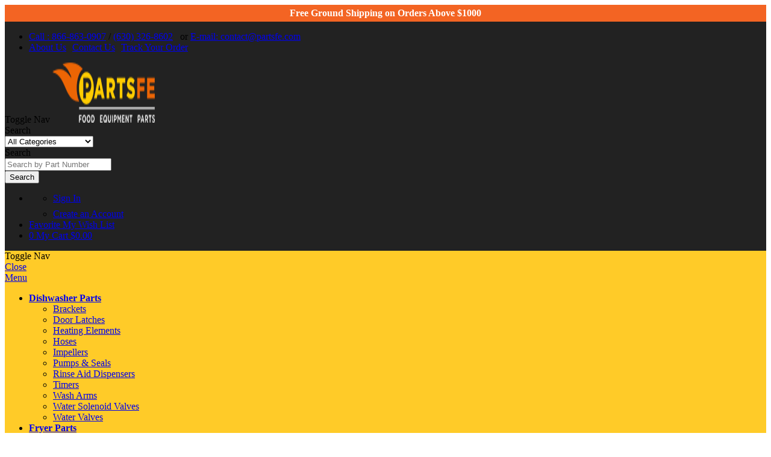

--- FILE ---
content_type: text/html; charset=UTF-8
request_url: https://partsfe.com/m/accutemp
body_size: 24648
content:
 <!doctype html><html lang="en"><head > <meta charset="utf-8"/>
<meta name="title" content="Quality Replacement Parts for Accutemp Equipment | PartsFe"/>
<meta name="description" content="Don&#039;t let equipment breakdowns harm your company. Maintain efficiency of your Accutemp griddle by ordering the quality replacement parts from PartsFe."/>
<meta name="keywords" content="Accutemp Parts"/>
<meta name="robots" content="INDEX,FOLLOW"/>
<meta name="viewport" content="width=device-width, initial-scale=1"/>
<meta name="format-detection" content="telephone=no"/>
<title>Quality Replacement Parts for Accutemp Equipment | PartsFe</title>
<link  rel="stylesheet" type="text/css"  media="all" href="https://partsfe.com/static/version1760936071/_cache/merged/0d000996d1d3562fa0fe41a0434d1844.min.css" />
<link  rel="stylesheet" type="text/css"  media="print" href="https://partsfe.com/static/version1760936071/frontend/bluesky/bluesky_dukamarket_tool_01/en_US/css/print.min.css" />







<link  rel="icon" type="image/x-icon" href="https://cdn.partsfe.com/media/favicon/stores/1/partsfe_logo_favicon.png" />
<link  rel="shortcut icon" type="image/x-icon" href="https://cdn.partsfe.com/media/favicon/stores/1/partsfe_logo_favicon.png" />
<!--SAvtloCUnpQUi8yCPco0n4FKAMK6ZAYb-->
<style>
.catalog-category-view h1 { font-size: 18pt; }
.catalog-category-view h2 { font-size: 16pt; }
.catalog-category-view h3 { font-size: 15pt; }
.page-header, .header-container .topbar {background-color: #222222;}


.header-container .menu-bottom {
  background-color: #ffcb28;
}

.header-container .col-action .action-header li.account-link-header,
.header-container .col-action .action-header li.wishlist a {
  -webkit-box-align: center;
      -ms-flex-align: center;
          align-items: center;
}

.header-container .header.links li:not(:last-child),
.header-container .action-header li span.text {
  margin-bottom: 0.5rem;
}

.page-footer .footer-bottom .container-inner.border-top {
  padding-top: 0rem;
  padding-bottom: 0;
}

.page-footer .footer-bottom {
  margin-bottom: 2rem;
  margin-top: 2rem;
}
.btn-placeorder{
 display: block !important;
}

.blog-post-view .post-view .post-more-infor .post-info{
display:none;
}

.blog-post-view .fab {
  padding: 13px;
  font-size: 20px;
  width: 50px;
  text-align: center;
  text-decoration: none;
  margin: -15px 2px;
}

.blog-post-view .fab:hover {
    opacity: 0.7;
}

.blog-post-view .fa-facebook {
  background: #3B5998;
  color: white;
}

.blog-post-view .fa-twitter {
  background: #55ACEE;
  color: white;
}

.blog-post-view .fa-google {
  background: #dd4b39;
  color: white;
}

.blog-post-view .fa-linkedin {
  background: #007bb5;
  color: white;
}

.blog-post-view .fa-youtube {
  background: #bb0000;
  color: white;
}

.blog-post-view .fa-instagram {
  background: #125688;
  color: white;
}

.blog-post-view .fa-pinterest {
  background: #cb2027;
  color: white;
}

.blog-post-view .post-sharing-bottom { text-align: center !important; padding: 23px 4px 14px !important; }

.blog-post-view .main > .post-bottom  { margin-top: 0 !important; }
 
 
.blog-post-view .post-view.has-thumb .post-content { padding: 0 !important; margin-top: 0 !important;  }
.blog-post-view .post-view.has-thumb .blog-post-thumb:after { background: none !important }

.product-item-actions .actions-secondary .action.tocompare { display: none !important;}
.product-info-main .product-category{padding-top: 0; border:none;}
.product-info-main .product-info-custom-div, .product-info-main .product-brand-category-row { border-top: 1px solid #ebebeb;}
.block.widget .products-grid .product-item {
    width: 24%;
}
.fa.fa-x-twitter {
    background-image: url('data:image/svg+xml;utf8,<svg xmlns="http://www.w3.org/2000/svg" viewBox="0 0 512 512"><path d="M389.2 48h70.6L305.6 224.2 487 464H345L233.7 318.6 106.5 464H35.8L200.7 275.5 26.8 48H172.4L272.9 180.9 389.2 48zM364.4 421.8h39.1L151.1 88h-42L364.4 421.8z"/></svg>');
    background-repeat: no-repeat;
    background-position: center;
    width: 25px;
    filter: invert(1);
    height: 15px;
    margin-top: -5px;
}
.fa.fa-x-twitter:before { content: '';}
.product.media .top-right {max-width: 15%;}
@media only screen and (min-width: 1024px) {
.post-content iframe{
width: 560px;
height: 314px;
}
}

@media (min-width: 1200px), print {
    .navigation:not(.mobile-style) .level0 > .level-top {
        padding: 0px;
     }
}
.gallery-placeholder__image {display: none;}
body.cms-index-index .block-widget-rokanthemes-brand .brand-image {display: none;}
.navigation li.ui-menu-item.level0 a.level-top {font-weight: 600;}
body.cms-index-index .block-widget-rokanthemes-brand .brand-item {
    border: 1px solid #ee6a1e;
    box-shadow: 0px 0px 5px 3px;
    min-height: 75px;
    padding: 5px;
}
.cms-index-index .column.main>div:last-of-type { padding-bottom: 0;}
.action.decline.pr-cookie-notice-btn {opacity: 0;}
@media screen and (max-width: 768px) {
div.zsiq-newtheme.siqembed.zsiq_size2[embedtheme], body div.siqembed.zsiq-mobhgt[embedtheme].zsiq-newtheme {
    width: 90% !important;
    height: 80% !important;
    right: 0 !important;
   left: auto !important;
}
}
.checkout-index-index .loading-mask { z-index: 1; }
</style>






<!-- Google Tag Manager -->

<!-- End Google Tag Manager -->    <link href="https://fonts.googleapis.com/css?family=Rubik:400,500,600,700%7CRubik:300,300i,400,400i,500,500i,700,700i%7CRubik:300,300i,400,400i,500,500i,700,700i&subset=latin-ext&display=swap" rel="stylesheet"> <link rel="stylesheet" type="text/css" media="all" href="https://cdn.partsfe.com/media/rokanthemes/theme_option/custom_default.css?v=1733220385"><style> .lazyload-image .not-found-img img[data-src]{ padding-top: calc(499px / 556 * 100); } .wrapper_category_product_tabs.has-banner-image.container_horizontal_tab_postions .widget-tabs .ui-tabs-nav{ margin-top: 0; } #ui-datepicker-div .ui-datepicker-buttonpane{ margin-left: -5px; margin-right: -5px; } #ui-datepicker-div .ui-datepicker-buttonpane button{ margin: 0 5px; padding-top: 8px; padding-bottom: 8px; } .unvisible{ display: none; }</style>  <!-- Google Analytics Added by Mageplaza --><!-- Global site tag (gtag.js) - Google Analytics --><!-- End Google Analytics -->  <!-- Google Tag Manager Added by Mageplaza --><!-- End Google Tag Manager -->     <link rel="canonical" href="https://partsfe.com/m/accutemp" /> </head><body data-container="body" data-mage-init='{"loaderAjax": {}, "loader": { "icon": "https://partsfe.com/static/version1760936071/frontend/bluesky/bluesky_dukamarket_tool_01/en_US/images/loader-2.gif"}}' class="pl-thm-bluesky pl-thm-bluesky-bluesky_dukamarket_tool_01 bluesky-page-preloader page-with-filter page-products categorypath-m-accutemp category-accutemp catalog-category-view page-layout-2columns-left" id="html-body">   <div class="enable-sticky-header"></div>     <!--Analytics Added by Mageplaza GTM -->         <!--Facebook Pixel Added by Mageplaza GTM -->  <!-- Google Tag Manager (noscript) Added by Mageplaza--><noscript><iframe src="https://www.googletagmanager.com/ns.html?id=GTM-KPFFQV4" height="0" width="0" style="display:none;visibility:hidden"></iframe></noscript><!-- End Google Tag Manager (noscript) --> <!-- Google Tag Manager DataLayer Added by Mageplaza-->  <!-- End Google Tag Manager DataLayer Added by Mageplaza-->                <div id="cookie-status">The store will not work correctly in the case when cookies are disabled.</div>     <noscript><div class="message global noscript"><div class="content"><p><strong>JavaScript seems to be disabled in your browser.</strong> <span> For the best experience on our site, be sure to turn on Javascript in your browser.</span></p></div></div></noscript>      <div class="page-wrapper"><header class="page-header"> <div class="hotline" style="background: #f36423;"><p style="font-weight: 600; color: #fff; text-align: center; margin: 0; padding: 5px;">Free Ground Shipping on Orders Above $1000</p></div><div class="header-container layout-7 sticky-header"><div class="topbar"><div class="container"><div class="topbar-inner"><div class="flex-layout space-between center_vertical center-mobile"><div class="col-left col-top-link flex-layout center_vertical hidden-sm no-wrap-desktop"><div class="language-currency"><div class="container-setting-language-currency">   </div></div><div class="topbar-menu hozital-menu"><ul class="hozital-menu">
<li><a title="Order Tracking" href="tel:+1866-863-0907">Call : 866-863-0907</a> / <a href="tel:(630) 326-8602">(630) 326-8602</a> <span class="or-remove-in-mobile">&nbsp; or&nbsp;</span><a  class="or-remove-in-mobile" style="text-transform: none;" href="mailto:contact@partsfe.com">E-mail: contact@partsfe.com</a></li>
<li class="top-headerlinks-custom"><a href="/about-us">About Us</a><a href="/contact">Contact Us</a><a href="/trackingorder">Track Your Order</a></li>
</ul>
<style>
li.top-headerlinks-custom a {
padding-right: 10px;
text-decoration: underline;
}
@media only screen and (max-width: 992px) {
    .header-container .topbar-inner .hidden-sm {
        display: block !important;
    }
   .header-container .topbar-inner .hidden-sm .top-headerlinks-custom, .or-remove-in-mobile {display: none;}
   
}


</style></div></div><div class="col-right col-top-link flex-layout center_vertical" style="padding: 0;"><!-- <div class="store-switcher" style="display: none;"><label for="country-switcher" style="color: #fff; font-size: 15px;padding-right: 5px;">🌍 Select Your Country:</label> <select name="country-switcher" class="country-switcher" onchange="this.options[this.selectedIndex].value && (window.location = this.options[this.selectedIndex].value);" style="max-height: 35px; cursor: pointer; width: 25rem;"> <option selected value="https://partsfe.com">USA</option> <option  value="https://partsfe.ca">Canada</option> <option  value="https://www.partsfe.co.uk">United Kingdom</option></select></div> --></div></div></div></div></div><div class="header panel flex-layout-sticky center_vertical no-wrap-desktop"><div class="flex-layout space-between center_vertical no-wrap-desktop header-middle"><div class="logo-container"><div class="logo-site"> <span data-action="toggle-nav" class="action nav-toggle"><span>Toggle Nav</span></span> <a class="logo" href="https://partsfe.com/" title="" aria-label="store logo"><img src="https://cdn.partsfe.com/media/logo/stores/1/partsfe_new-clr.png" title="" alt="" width="170" height="100" /></a></div></div><div class="top-search-not-dropdown button-search-full">  <div class="block block-search"><div class="block-content"><div class="dropdown"><div class="dropdown-toggle"><div class="top-search"><i class="main-icon-search"></i> <span class="text">Search</span></div></div><form class="form minisearch search-content cat-search" id="search_mini_form" action="https://partsfe.com/catalogsearch/result/" method="get"><div class="search-form"> <div class="field-by-cat-search hidden-xs"><select name="cat" id="choose_category"><option value="">All Categories</option><option value="331">Dishwasher Parts</option><option value="322">Fryer Parts</option><option value="287">Griddle & Grill Parts</option><option value="306">Ice Machine Parts</option><option value="276">Oven Parts</option><option value="248">Plumbing Parts</option><option value="338">Electrical & Hardware</option><option value="1040">Other Categories</option></select></div> <div class="field search"><label class="label" for="search-input-autocomplate" data-role="minisearch-label"><span>Search</span></label> <div class="control"><input id="search-input-autocomplate" data-mage-init='{"quickSearch":{ "formSelector":"#search_mini_form", "url":"https://partsfe.com/search/ajax/suggest/", "destinationSelector":"#search_autocomplete"} }' type="text" name="q" value="" placeholder="Search by Part Number" class="input-text" maxlength="128" role="combobox" aria-haspopup="false" aria-autocomplete="both" aria-expanded="false" autocomplete="off" /><div id="search_autocomplete" class="search-autocomplete"></div><div data-bind="scope: 'searchsuiteautocomplete_form'"><!-- ko template: getTemplate() --><!-- /ko --></div></div><div class="actions"><button type="submit" title="Search" class="action search"><span>Search</span></button></div></div></div></form></div></div></div></div><div class="col-action col-right"><div class="flex-layout center_vertical"><ul class="flex-layout action-header center_vertical no-wrap-desktop"><li class="account-link-header hidden-xs"><ul class="header links"> <li class="link authorization-link" data-label="or"><a href="https://partsfe.com/customer/account/login/referer/aHR0cHM6Ly9wYXJ0c2ZlLmNvbS9tL2FjY3V0ZW1w/" ><span class="text">Sign In</span></a></li> <li><a href="https://partsfe.com/customer/account/create/" id="idw7ARIiSm" >Create an Account</a></li></ul></li>  <li class="link wishlist hidden-xs" data-bind="scope: 'wishlist'"><a href="https://partsfe.com/wishlist/"><span> <span class="text">Favorite</span> <span>My Wish List</span></span></a></li>  <li class="minicart-li-content-show-hide"> <div data-block="minicart" class="minicart-wrapper"><a class="action showcart" href="https://partsfe.com/checkout/cart/" data-bind="scope: 'minicart_content'"><span class="counter qty empty" data-bind="css: { empty: !!getCartParam('summary_count') == false }, blockLoader: isLoading"><!-- <span class="icon-cart-header"><i class="menu-icon icon flaticon-shopping-cart6">&nbsp;</i></span> --><span class="total-mini-cart-item"><!-- ko if: getCartParam('summary_count') --><!-- ko text: getCartParam('summary_count') --><!-- /ko --><!-- /ko --><!-- ko if: !getCartParam('summary_count') --> 0 <!-- /ko --></span></span> <span class="mini-cart-text"><span class="text">My Cart</span> <span class="content-cart hidden-xs"><!-- ko if: getCartParam('subtotal') --><span class="total-mini-cart-price" data-bind="html: getCartParam('subtotal')"></span> <!-- /ko --><!-- ko if: !getCartParam('subtotal') --><span class="total-mini-cart-price"><span class="price">$0.00</span></span> <!-- /ko --></span></span></a>  <div class="block block-minicart" data-role="dropdownDialog" data-mage-init='{"dropdownDialog":{ "appendTo":"[data-block=minicart]", "triggerTarget":".showcart", "timeout": "2000", "closeOnMouseLeave": false, "closeOnEscape": true, "triggerClass":"active", "parentClass":"active", "buttons":[]}}'><div id="minicart-content-wrapper" data-bind="scope: 'minicart_content'"><!-- ko template: getTemplate() --><!-- /ko --></div></div> </div></li></ul></div></div></div></div><div class="menu-bottom hidden-sticky nav-sections"><div class="container"><div class=" for-full-width-menu space-between center_vertical no-wrap-desktop flex-layout">    <div class="primary-menu-container "><span data-action="toggle-nav" class="action nav-toggle d-xl-none sticky-toggle"><span>Toggle Nav</span></span> <div class="navigation custommenu main-nav nav-sections " role="navigation"><div class="close-menu-mobile"><a href="#" id="close-menu">Close</a></div><div class="menu-mobile-title d-block d-xl-none"><a class="active" data-menu="custommenu-list" href="#">Menu</a></div><ul class="custommenu-list menu"><li class="ui-menu-item level0 nav-1 fullwidth menu-item-has-children parent"><div class="open-children-toggle"></div><a href="https://partsfe.com/dishwasher-parts" class="level-top">Dishwasher Parts</a><div class="level0 submenu" ><div class="row"><ul class="subchildmenu col-sm-12 mega-columns columns4"><li class="ui-menu-item nav-1-1 level1 "><a href="https://partsfe.com/dishwasher-parts/bracket"><span>Brackets</span></a></li><li class="ui-menu-item nav-1-2 level1 "><a href="https://partsfe.com/dishwasher-parts/door-latch"><span>Door Latches</span></a></li><li class="ui-menu-item nav-1-3 level1 "><a href="https://partsfe.com/dishwasher-parts/heating-element"><span>Heating Elements</span></a></li><li class="ui-menu-item nav-1-4 level1 "><a href="https://partsfe.com/dishwasher-parts/hose"><span>Hoses</span></a></li><li class="ui-menu-item nav-1-5 level1 "><a href="https://partsfe.com/dishwasher-parts/impeller"><span>Impellers</span></a></li><li class="ui-menu-item nav-1-6 level1 "><a href="https://partsfe.com/dishwasher-parts/pumps"><span>Pumps & Seals</span></a></li><li class="ui-menu-item nav-1-7 level1 "><a href="https://partsfe.com/dishwasher-parts/rinse-aid-dispenser"><span>Rinse Aid Dispensers</span></a></li><li class="ui-menu-item nav-1-8 level1 "><a href="https://partsfe.com/dishwasher-parts/timer"><span>Timers</span></a></li><li class="ui-menu-item nav-1-9 level1 "><a href="https://partsfe.com/dishwasher-parts/wash-arm"><span>Wash Arms</span></a></li><li class="ui-menu-item nav-1-10 level1 "><a href="https://partsfe.com/dishwasher-parts/water-solenoid-valves"><span>Water Solenoid Valves</span></a></li><li class="ui-menu-item nav-1-11 level1 "><a href="https://partsfe.com/dishwasher-parts/water-valve"><span>Water Valves</span></a></li></ul></div></div></li><li class="ui-menu-item level0 nav-2 fullwidth menu-item-has-children parent"><div class="open-children-toggle"></div><a href="https://partsfe.com/fryer-parts" class="level-top">Fryer Parts</a><div class="level0 submenu" ><div class="row"><ul class="subchildmenu col-sm-12 mega-columns columns4"><li class="ui-menu-item nav-2-1 level1 "><a href="https://partsfe.com/fryer-parts/caster-wheel"><span>Casters</span></a></li><li class="ui-menu-item nav-2-2 level1 "><a href="https://partsfe.com/fryer-parts/filter-parts-and-accessories"><span>Commercial Deep Fryer Filters</span></a></li><li class="ui-menu-item nav-2-3 level1 "><a href="https://partsfe.com/fryer-parts/fryer-baskets"><span>Commercial Fryer Baskets</span></a></li><li class="ui-menu-item nav-2-4 level1 "><a href="https://partsfe.com/fryer-parts/conversion-kit"><span>Deep Fryer Conversion Kits</span></a></li><li class="ui-menu-item nav-2-5 level1 "><a href="https://partsfe.com/fryer-parts/deep-fry-pot"><span>Deep Fryer Pots</span></a></li><li class="ui-menu-item nav-2-6 level1 "><a href="https://partsfe.com/fryer-parts/temperature-controls"><span>Deep Fryer Temperature Controls</span></a></li><li class="ui-menu-item nav-2-7 level1 "><a href="https://partsfe.com/fryer-parts/filter-hoses"><span>Fryer Filter Hoses</span></a></li><li class="ui-menu-item nav-2-8 level1 "><a href="https://partsfe.com/fryer-parts/thermocouples"><span>Fryer Thermocouples</span></a></li><li class="ui-menu-item nav-2-9 level1 "><a href="https://partsfe.com/fryer-parts/heating-elements"><span>Heating Elements</span></a></li><li class="ui-menu-item nav-2-10 level1 "><a href="https://partsfe.com/fryer-parts/high-limit-switches"><span>High Limit Switches</span></a></li></ul></div></div></li><li class="ui-menu-item level0 nav-3 fullwidth menu-item-has-children parent"><div class="open-children-toggle"></div><a href="https://partsfe.com/grill-parts" class="level-top">Griddle & Grill Parts</a><div class="level0 submenu" ><div class="row"><ul class="subchildmenu col-sm-12 mega-columns columns4"><li class="ui-menu-item nav-3-1 level1 "><a href="https://partsfe.com/grill-parts/baffle-filters"><span>Baffle Filters</span></a></li><li class="ui-menu-item nav-3-2 level1 "><a href="https://partsfe.com/grill-parts/burner-valves"><span>Burner Valves</span></a></li><li class="ui-menu-item nav-3-3 level1 "><a href="https://partsfe.com/grill-parts/flame-sensors"><span>Flame Sensors</span></a></li><li class="ui-menu-item nav-3-4 level1 "><a href="https://partsfe.com/grill-parts/gas-grill-burners"><span>Gas Grill Burners</span></a></li><li class="ui-menu-item nav-3-5 level1 "><a href="https://partsfe.com/grill-parts/gas-grill-connectors"><span>Gas Grill Connectors </span></a></li><li class="ui-menu-item nav-3-6 level1 "><a href="https://partsfe.com/grill-parts/gas-grill-control"><span>Gas Grill Controls/Valves</span></a></li><li class="ui-menu-item nav-3-7 level1 "><a href="https://partsfe.com/grill-parts/gas-grill-orifice"><span>Gas Grill Orifices</span></a></li><li class="ui-menu-item nav-3-8 level1 "><a href="https://partsfe.com/grill-parts/pressure-regulator"><span>Gas Grill Pressure Regulators</span></a></li><li class="ui-menu-item nav-3-9 level1 "><a href="https://partsfe.com/grill-parts/gas-solenoid-valves"><span>Gas Solenoid Valves</span></a></li><li class="ui-menu-item nav-3-10 level1 "><a href="https://partsfe.com/grill-parts/grates"><span>Griddle & Grill Grates</span></a></li><li class="ui-menu-item nav-3-11 level1 "><a href="https://partsfe.com/grill-parts/knob-parts"><span>Griddle & Grill Knobs</span></a></li><li class="ui-menu-item nav-3-12 level1 "><a href="https://partsfe.com/grill-parts/heating-element-parts-and-accessories"><span>Heating Elements</span></a></li><li class="ui-menu-item nav-3-13 level1 "><a href="https://partsfe.com/grill-parts/hood-filters"><span>Hood Filters</span></a></li><li class="ui-menu-item nav-3-14 level1 "><a href="https://partsfe.com/grill-parts/jet-burners"><span>Jet Burners</span></a></li><li class="ui-menu-item nav-3-15 level1 "><a href="https://partsfe.com/grill-parts/pilot-assembly"><span>Pilot Assembly</span></a></li><li class="ui-menu-item nav-3-16 level1 "><a href="https://partsfe.com/grill-parts/pilot-burner"><span>Pilot Burners</span></a></li><li class="ui-menu-item nav-3-17 level1 "><a href="https://partsfe.com/grill-parts/pilot-safety-valves"><span>Pilot Safety Valves</span></a></li><li class="ui-menu-item nav-3-18 level1 "><a href="https://partsfe.com/grill-parts/quartz-element"><span>Quartz Elements</span></a></li><li class="ui-menu-item nav-3-19 level1 "><a href="https://partsfe.com/grill-parts/bolt"><span>Shoulder Bolts</span></a></li><li class="ui-menu-item nav-3-20 level1 "><a href="https://partsfe.com/grill-parts/steam-solenoid-valve"><span>Steam Solenoid Valves</span></a></li><li class="ui-menu-item nav-3-21 level1 "><a href="https://partsfe.com/grill-parts/warmer-element"><span>Warmer Elements</span></a></li></ul></div></div></li><li class="ui-menu-item level0 nav-4 fullwidth menu-item-has-children parent"><div class="open-children-toggle"></div><a href="https://partsfe.com/ice-machine-parts" class="level-top">Ice Machine Parts</a><div class="level0 submenu" ><div class="row"><ul class="subchildmenu col-sm-12 mega-columns columns4"><li class="ui-menu-item nav-4-1 level1 "><a href="https://partsfe.com/ice-machine-parts/defrost-heaters"><span>Defrost Heaters</span></a></li><li class="ui-menu-item nav-4-2 level1 "><a href="https://partsfe.com/ice-machine-parts/defrost-timers"><span>Defrost Timers</span></a></li><li class="ui-menu-item nav-4-3 level1 "><a href="https://partsfe.com/ice-machine-parts/door-gasket"><span>Door Gaskets</span></a></li><li class="ui-menu-item nav-4-4 level1 "><a href="https://partsfe.com/ice-machine-parts/drain-pan"><span>Drain Pans</span></a></li><li class="ui-menu-item nav-4-5 level1 "><a href="https://partsfe.com/ice-machine-parts/drier-filters"><span>Drier Filters</span></a></li><li class="ui-menu-item nav-4-6 level1 "><a href="https://partsfe.com/ice-machine-parts/refrigerator-evaporators"><span>Evaporator Coils/Fans</span></a></li><li class="ui-menu-item nav-4-7 level1 "><a href="https://partsfe.com/ice-machine-parts/expansion-valve"><span>Expansion Valves</span></a></li><li class="ui-menu-item nav-4-8 level1 "><a href="https://partsfe.com/ice-machine-parts/ice-machine-bins"><span>Ice Machine Bins </span></a></li><li class="ui-menu-item nav-4-9 level1 "><a href="https://partsfe.com/ice-machine-parts/ice-machine-water-filters"><span>Ice Machine Water Filters</span></a></li><li class="ui-menu-item nav-4-10 level1 "><a href="https://partsfe.com/ice-machine-parts/water-valves"><span>Ice Maker Water Valves</span></a></li><li class="ui-menu-item nav-4-11 level1 "><a href="https://partsfe.com/ice-machine-parts/probes"><span>Ice Probes & Sensors</span></a></li><li class="ui-menu-item nav-4-12 level1 "><a href="https://partsfe.com/ice-machine-parts/lid-hinges"><span>Lid Hinges</span></a></li><li class="ui-menu-item nav-4-13 level1 "><a href="https://partsfe.com/ice-machine-parts/air-filters"><span>Refrigerator Air Filters </span></a></li><li class="ui-menu-item nav-4-14 level1 "><a href="https://partsfe.com/ice-machine-parts/refrigerator-compressor-relay"><span>Refrigerator Compressor Relays</span></a></li><li class="ui-menu-item nav-4-15 level1 "><a href="https://partsfe.com/ice-machine-parts/refrigerator-shelfs"><span>Refrigerator Shelfs</span></a></li><li class="ui-menu-item nav-4-16 level1 "><a href="https://partsfe.com/ice-machine-parts/water-pumps"><span>Water Pumps </span></a></li><li class="ui-menu-item nav-4-17 level1 "><a href="https://partsfe.com/ice-machine-parts/all"><span>View All Parts</span></a></li></ul></div></div></li><li class="ui-menu-item level0 nav-5 fullwidth menu-item-has-children parent"><div class="open-children-toggle"></div><a href="https://partsfe.com/oven-parts" class="level-top">Oven Parts</a><div class="level0 submenu" ><div class="row"><ul class="subchildmenu col-sm-12 mega-columns columns4"><li class="ui-menu-item nav-5-1 level1 "><a href="https://partsfe.com/oven-parts/ignitors"><span>Ignitors</span></a></li><li class="ui-menu-item nav-5-2 level1 "><a href="https://partsfe.com/oven-parts/oven-broiler-element"><span>Oven Broiler Elements</span></a></li><li class="ui-menu-item nav-5-3 level1 "><a href="https://partsfe.com/oven-parts/oven-door-gasket"><span>Oven Door Gaskets</span></a></li><li class="ui-menu-item nav-5-4 level1 "><a href="https://partsfe.com/oven-parts/oven-heating-element"><span>Oven Heating Elements</span></a></li><li class="ui-menu-item nav-5-5 level1 "><a href="https://partsfe.com/oven-parts/oven-knob"><span>Oven Knobs</span></a></li><li class="ui-menu-item nav-5-6 level1 "><a href="https://partsfe.com/oven-parts/oven-light-bulb"><span>Oven Light Bulbs</span></a></li><li class="ui-menu-item nav-5-7 level1 "><a href="https://partsfe.com/oven-parts/oven-pilot-light"><span>Oven Pilot Lights</span></a></li><li class="ui-menu-item nav-5-8 level1 "><a href="https://partsfe.com/oven-parts/oven-rack"><span>Oven Racks</span></a></li><li class="ui-menu-item nav-5-9 level1 "><a href="https://partsfe.com/oven-parts/oven-thermostat"><span>Oven Thermostats</span></a></li><li class="ui-menu-item nav-5-10 level1 "><a href="https://partsfe.com/oven-parts/toaster-element"><span>Toaster Elements</span></a></li></ul></div></div></li><li class="ui-menu-item level0 nav-6 fullwidth menu-item-has-children parent"><div class="open-children-toggle"></div><a href="https://partsfe.com/plumbing-parts" class="level-top">Plumbing Parts</a><div class="level0 submenu" ><div class="row"><ul class="subchildmenu col-sm-12 mega-columns columns4"><li class="ui-menu-item nav-6-1 level1 "><a href="https://partsfe.com/plumbing-parts/adapter"><span>Adapters</span></a></li><li class="ui-menu-item nav-6-2 level1 "><a href="https://partsfe.com/plumbing-parts/bearings-bushings"><span>Bearings & Bushings</span></a></li><li class="ui-menu-item nav-6-3 level1 "><a href="https://partsfe.com/plumbing-parts/brackets"><span>Brackets</span></a></li><li class="ui-menu-item nav-6-4 level1 "><a href="https://partsfe.com/plumbing-parts/drain-nipple"><span>Drain Parts</span></a></li><li class="ui-menu-item nav-6-5 level1 "><a href="https://partsfe.com/plumbing-parts/drive-shaft"><span>Drive Shafts</span></a></li><li class="ui-menu-item nav-6-6 level1 "><a href="https://partsfe.com/plumbing-parts/faucet-washers"><span>Faucet Washers</span></a></li><li class="ui-menu-item nav-6-7 level1 "><a href="https://partsfe.com/plumbing-parts/fittings-and-couplings"><span>Fittings/Couplings</span></a></li><li class="ui-menu-item nav-6-8 level1 "><a href="https://partsfe.com/plumbing-parts/garbage-disposer"><span>Garbage Disposers</span></a></li><li class="ui-menu-item nav-6-9 level1 "><a href="https://partsfe.com/plumbing-parts/hoses"><span>Hoses</span></a></li><li class="ui-menu-item nav-6-10 level1 "><a href="https://partsfe.com/plumbing-parts/nozzles"><span>Nozzles</span></a></li><li class="ui-menu-item nav-6-11 level1 "><a href="https://partsfe.com/plumbing-parts/o-ring"><span>O-Rings</span></a></li><li class="ui-menu-item nav-6-12 level1 "><a href="https://partsfe.com/plumbing-parts/screws-nuts-and-bolts"><span>Screws/Nuts/Bolts</span></a></li><li class="ui-menu-item nav-6-13 level1 "><a href="https://partsfe.com/plumbing-parts/faucet-parts"><span>Sink Faucet Parts</span></a></li><li class="ui-menu-item nav-6-14 level1 "><a href="https://partsfe.com/plumbing-parts/solenoid-valves"><span>Solenoid Valves</span></a></li><li class="ui-menu-item nav-6-15 level1 "><a href="https://partsfe.com/plumbing-parts/spindle"><span>Spindles</span></a></li><li class="ui-menu-item nav-6-16 level1 "><a href="https://partsfe.com/plumbing-parts/spring"><span>Springs</span></a></li><li class="ui-menu-item nav-6-17 level1 "><a href="https://partsfe.com/plumbing-parts/strainer"><span>Strainers</span></a></li><li class="ui-menu-item nav-6-18 level1 "><a href="https://partsfe.com/plumbing-parts/toilet-and-flush-parts"><span>Toilet & Flush Parts</span></a></li><li class="ui-menu-item nav-6-19 level1 "><a href="https://partsfe.com/plumbing-parts/vacuum-breaker-parts"><span>Vacuum Breaker Parts</span></a></li><li class="ui-menu-item nav-6-20 level1 "><a href="https://partsfe.com/plumbing-parts/valves-and-controls"><span>Valves & Controls</span></a></li><li class="ui-menu-item nav-6-21 level1 "><a href="https://partsfe.com/plumbing-parts/washer"><span>Washers</span></a></li></ul></div></div></li><li class="ui-menu-item level0 nav-7 fullwidth menu-item-has-children parent"><div class="open-children-toggle"></div><a href="https://partsfe.com/electrical-parts" class="level-top">Electrical & Hardware</a><div class="level0 submenu" ><div class="row"><ul class="subchildmenu col-sm-12 mega-columns columns4"><li class="ui-menu-item nav-7-1 level1 "><a href="https://partsfe.com/electrical-parts/bearings"><span>Bearings</span></a></li><li class="ui-menu-item nav-7-2 level1 "><a href="https://partsfe.com/electrical-parts/blower-wheel"><span>Blower Wheels</span></a></li><li class="ui-menu-item nav-7-3 level1 "><a href="https://partsfe.com/electrical-parts/brackets"><span>Brackets</span></a></li><li class="ui-menu-item nav-7-4 level1 "><a href="https://partsfe.com/electrical-parts/bulbs-lamps-lights"><span>Bulbs/Lamps/Lights</span></a></li><li class="ui-menu-item nav-7-5 level1 "><a href="https://partsfe.com/electrical-parts/capacitors"><span>Capacitors</span></a></li><li class="ui-menu-item nav-7-6 level1 "><a href="https://partsfe.com/electrical-parts/caster-wheels"><span>Casters</span></a></li><li class="ui-menu-item nav-7-7 level1 "><a href="https://partsfe.com/electrical-parts/circuit-breakers"><span>Circuit Breakers</span></a></li><li class="ui-menu-item nav-7-8 level1 "><a href="https://partsfe.com/electrical-parts/contactors"><span>Contactors</span></a></li><li class="ui-menu-item nav-7-9 level1 "><a href="https://partsfe.com/electrical-parts/control-boards-and-panels"><span>Control Boards & Control Panels</span></a></li><li class="ui-menu-item nav-7-10 level1 "><a href="https://partsfe.com/electrical-parts/conveyor-parts"><span>Conveyor Parts</span></a></li><li class="ui-menu-item nav-7-11 level1 "><a href="https://partsfe.com/electrical-parts/cooling-fans"><span>Cooling Fans</span></a></li><li class="ui-menu-item nav-7-12 level1 "><a href="https://partsfe.com/electrical-parts/door-catches"><span>Door Catches</span></a></li><li class="ui-menu-item nav-7-13 level1 "><a href="https://partsfe.com/electrical-parts/door-handles"><span>Door Handles</span></a></li><li class="ui-menu-item nav-7-14 level1 "><a href="https://partsfe.com/electrical-parts/door-latchs-locks-and-keys"><span>Door Latches/Locks & Keys</span></a></li><li class="ui-menu-item nav-7-15 level1 "><a href="https://partsfe.com/electrical-parts/drawer-parts"><span>Drawer Parts</span></a></li><li class="ui-menu-item nav-7-16 level1 "><a href="https://partsfe.com/electrical-parts/drills"><span>Drills</span></a></li><li class="ui-menu-item nav-7-17 level1 "><a href="https://partsfe.com/electrical-parts/fan-blades"><span>Fan Blades</span></a></li><li class="ui-menu-item nav-7-18 level1 "><a href="https://partsfe.com/electrical-parts/fans-and-blower-motors"><span>Fans & Blower Motors</span></a></li><li class="ui-menu-item nav-7-19 level1 "><a href="https://partsfe.com/electrical-parts/fuses"><span>Fuses</span></a></li><li class="ui-menu-item nav-7-20 level1 "><a href="https://partsfe.com/electrical-parts/gaskets-and-o-rings"><span>Gaskets/O-Rings</span></a></li><li class="ui-menu-item nav-7-21 level1 "><a href="https://partsfe.com/electrical-parts/gauges-and-thermometers"><span>Gauges & Thermometers</span></a></li><li class="ui-menu-item nav-7-22 level1 "><a href="https://partsfe.com/electrical-parts/heating-elements"><span>Heating Elements</span></a></li><li class="ui-menu-item nav-7-23 level1 "><a href="https://partsfe.com/electrical-parts/hinge-parts"><span>Hinge Parts</span></a></li><li class="ui-menu-item nav-7-24 level1 "><a href="https://partsfe.com/electrical-parts/ignition-modules"><span>Ignition Modules</span></a></li><li class="ui-menu-item nav-7-25 level1 "><a href="https://partsfe.com/electrical-parts/knobs-and-dials"><span>Knobs & Dials</span></a></li><li class="ui-menu-item nav-7-26 level1 "><a href="https://partsfe.com/electrical-parts/legs"><span>Legs</span></a></li><li class="ui-menu-item nav-7-27 level1 "><a href="https://partsfe.com/electrical-parts/motors-and-pumps"><span>Motors & Pumps</span></a></li><li class="ui-menu-item nav-7-28 level1 "><a href="https://partsfe.com/electrical-parts/power-supply-and-cords"><span>Power Supply/Power Cords</span></a></li><li class="ui-menu-item nav-7-29 level1 "><a href="https://partsfe.com/electrical-parts/repair-kit"><span>Repair Kits</span></a></li><li class="ui-menu-item nav-7-30 level1 "><a href="https://partsfe.com/electrical-parts/screen-mesh"><span>Screen Mesh</span></a></li><li class="ui-menu-item nav-7-31 level1 "><a href="https://partsfe.com/electrical-parts/screw-nut-bolts"><span>Screws/Nuts/Bolts</span></a></li><li class="ui-menu-item nav-7-32 level1 "><a href="https://partsfe.com/electrical-parts/seals"><span>Seals</span></a></li><li class="ui-menu-item nav-7-33 level1 "><a href="https://partsfe.com/electrical-parts/springs"><span>Springs</span></a></li><li class="ui-menu-item nav-7-34 level1 "><a href="https://partsfe.com/electrical-parts/switches-and-relays"><span>Switches & Relays</span></a></li><li class="ui-menu-item nav-7-35 level1 "><a href="https://partsfe.com/electrical-parts/thermostat"><span>Thermostats</span></a></li><li class="ui-menu-item nav-7-36 level1 "><a href="https://partsfe.com/electrical-parts/transformer"><span>Transformers</span></a></li><li class="ui-menu-item nav-7-37 level1 "><a href="https://partsfe.com/electrical-parts/wire"><span>Wires</span></a></li></ul></div></div></li><li class="ui-menu-item level0 nav-8 fullwidth menu-item-has-children parent"><div class="open-children-toggle"></div><a href="https://partsfe.com/others" class="level-top">Other Categories</a><div class="level0 submenu" ><div class="row"><ul class="subchildmenu col-sm-12 mega-columns columns4"><li class="ui-menu-item nav-8-1 level1 "><a href="https://partsfe.com/others/apparels"><span>Apparels</span></a></li><li class="ui-menu-item nav-8-2 level1 "><a href="https://partsfe.com/others/additional-parts"><span>Additional Parts</span></a></li><li class="ui-menu-item nav-8-3 level1 "><a href="https://partsfe.com/others/coffee-machine-parts"><span>Coffee Machine Parts</span></a></li><li class="ui-menu-item nav-8-4 level1 "><a href="https://partsfe.com/others/janitorials"><span>Janitorials</span></a></li><li class="ui-menu-item nav-8-5 level1 "><a href="https://partsfe.com/others/kitchen-essentials"><span>Kitchen Essentials</span></a></li><li class="ui-menu-item nav-8-6 level1 "><a href="https://partsfe.com/others/mixers-and-blenders"><span>Mixers & Blenders</span></a></li></ul></div></div></li> <li class="my_account_link_custom ui-menu-item level0 classic"><a href="https://partsfe.com/customer/account/" title="My Account" class="level-top">My Account</a></li></ul></div></div> <div class="header-static-text d-none d-xl-block hidden-sticky"></div></div></div></div></div><div class="panel wrapper"><div class="panel header"> <a class="action skip contentarea" href="#contentarea"><span> Skip to Content</span></a></div></div></header>  <div class="breadcrumbs"><ul class="items"> <li class="item home"> <a href="https://partsfe.com/" title="Go to Home Page">Home</a> </li>  <li class="item category407"> <a href="https://partsfe.com/m" title="">Shop by manufacturers</a> </li>  <li class="item category631"> <strong>Accutemp </strong> </li> </ul></div><main id="maincontent" class="page-main"> <a id="contentarea" tabindex="-1"></a><div class="page messages"> <div data-placeholder="messages"></div> <div data-bind="scope: 'messages'"><!-- ko if: cookieMessagesObservable() && cookieMessagesObservable().length > 0 --><div aria-atomic="true" role="alert" class="messages" data-bind="foreach: { data: cookieMessagesObservable(), as: 'message' }"><div data-bind="attr: { class: 'message-' + message.type + ' ' + message.type + ' message', 'data-ui-id': 'message-' + message.type }"><div data-bind="html: $parent.prepareMessageForHtml(message.text)"></div></div></div><!-- /ko --><div aria-atomic="true" role="alert" class="messages" data-bind="foreach: { data: messages().messages, as: 'message' }, afterRender: purgeMessages"><div data-bind="attr: { class: 'message-' + message.type + ' ' + message.type + ' message', 'data-ui-id': 'message-' + message.type }"><div data-bind="html: $parent.prepareMessageForHtml(message.text)"></div></div></div></div></div><div class="columns"><div class="column main"><div class="category-view">    </div><input name="form_key" type="hidden" value="cYXwkOXGwlHkn2zi" /> <div id="authenticationPopup" data-bind="scope:'authenticationPopup', style: {display: 'none'}">  <!-- ko template: getTemplate() --><!-- /ko --> </div>             <!--Google Tag Manager: dataLayer - Added by Mageplaza-->            <div class="toolbar toolbar-products" data-mage-init='{"productListToolbarForm":{"mode":"product_list_mode","direction":"product_list_dir","order":"product_list_order","limit":"product_list_limit","modeDefault":"grid","directionDefault":"asc","orderDefault":"position","limitDefault":12,"url":"https:\/\/partsfe.com\/m\/accutemp","formKey":"cYXwkOXGwlHkn2zi","post":false}}'>    <div class="modes">  <strong class="modes-label" id="modes-label">View as</strong>   <strong title="Grid" class="modes-mode active mode-grid" data-value="grid"><span>Grid</span></strong>    <a class="modes-mode mode-list" title="List" href="#" data-role="mode-switcher" data-value="list" id="mode-list" aria-labelledby="modes-label mode-list"><span>List</span></a>   </div>    <p class="toolbar-amount" id="toolbar-amount"> Items <span class="toolbar-number">1</span>-<span class="toolbar-number">12</span> of <span class="toolbar-number">22</span> </p>      <div class="pages"><strong class="label pages-label" id="paging-label">Page</strong> <ul class="items pages-items" aria-labelledby="paging-label">     <li class="item current"><strong class="page"><span class="label">You&#039;re currently reading page</span> <span>1</span></strong></li>    <li class="item"><a href="https://partsfe.com/m/accutemp?p=2" class="page"><span class="label">Page</span> <span>2</span></a></li>      <li class="item pages-item-next"> <a class="action  next" href="https://partsfe.com/m/accutemp?p=2" title="Next"><span class="label">Page</span> <span>Next</span></a></li> </ul></div>    <div class="grid-mode-show-type-products"><a href="#" class="grid-mode-2" data-grid-mode="2">2</a> <a href="#" class="grid-mode-3" data-grid-mode="3">3</a> <a href="#" class="grid-mode-4 actived" data-grid-mode="4">4</a> <a href="#" class="grid-mode-5" data-grid-mode="5">5</a></div>  <div class="field limiter"><label class="label" for="limiter"><span>Show</span></label> <div class="control"><select id="limiter" data-role="limiter" class="limiter-options"> <option value="12"  selected="selected" >12</option> <option value="24" >24</option> <option value="36" >36</option></select></div><span class="limiter-text">per page</span></div>    <div class="toolbar-sorter sorter"><label class="sorter-label" for="sorter">Sort By</label> <select id="sorter" data-role="sorter" class="sorter-options"> <option value="position"  selected="selected"  >Position</option> <option value="name"  >Product Name</option> <option value="price"  >Price</option></select>  <a title="Set&#x20;Descending&#x20;Direction" href="#" class="action sorter-action sort-asc" data-role="direction-switcher" data-value="desc"><span>Set Descending Direction</span></a> </div> </div>    <div class="products wrapper grid products-grid"><ol class="products list items product-items container-products-switch" data-view-mode="4">  <li class="item product product-item"><div class="product-item-info" data-container="product-grid">   <a href="https://partsfe.com/at0e3336-1-accutemp-rotary-switch" class="product-photo photo product-item-photo product-list-image" tabindex="-1">  <span class="product-image-container" style="width:500px;"><span class="product-image-wrapper" style="padding-bottom: 100%;"> <picture><source srcset="https://cdn.partsfe.com/media/amasty/amoptmobile/catalog/product/cache/e5f08b1e624d3750902a99f66bf63721/a/c/accutemp-at0e3336-1-s3-griddle-rotary-switch-accu-steam-steamer-gas-35809-2.jpg"media="(max-width: 480px)"><source srcset="https://cdn.partsfe.com/media/catalog/product/cache/e5f08b1e624d3750902a99f66bf63721/a/c/accutemp-at0e3336-1-s3-griddle-rotary-switch-accu-steam-steamer-gas-35809-2.jpg"><img class="product-image-photo"  src="https://cdn.partsfe.com/media/catalog/product/cache/e5f08b1e624d3750902a99f66bf63721/a/c/accutemp-at0e3336-1-s3-griddle-rotary-switch-accu-steam-steamer-gas-35809-2.jpg" max-width="500" max-height="500" alt="Accutemp AT0E3336-1 S3 Griddle Rotary Switch, Accu-Steam Steamer Gas"/></picture></span></span>  <picture><source srcset="https://cdn.partsfe.com/media/amasty/amoptmobile/catalog/product/cache/e5f08b1e624d3750902a99f66bf63721/a/c/accutemp-at0e3336-1-s3-griddle-rotary-switch-accu-steam-steamer-gas-35809-2.jpg"media="(max-width: 480px)"><source srcset="https://cdn.partsfe.com/media/catalog/product/cache/e5f08b1e624d3750902a99f66bf63721/a/c/accutemp-at0e3336-1-s3-griddle-rotary-switch-accu-steam-steamer-gas-35809-2.jpg"><img class="image_hover" src="https://cdn.partsfe.com/media/catalog/product/cache/e5f08b1e624d3750902a99f66bf63721/a/c/accutemp-at0e3336-1-s3-griddle-rotary-switch-accu-steam-steamer-gas-35809-2.jpg" /></picture></a> <div class="product-label">  </div>  <div class="product details product-item-details">        <strong class="product name product-item-name"><a class="product-item-link" href="https://partsfe.com/at0e3336-1-accutemp-rotary-switch">Accutemp AT0E3336-1 S3 Griddle Rotary Switch, Accu-Steam Steamer Gas</a></strong>    <div class="product-reviews-summary short no-rating"> <div class="reviews-actions"><a class="action view" href="https://partsfe.com/at0e3336-1-accutemp-rotary-switch#reviews">0 &nbsp;<span>Reviews</span></a></div></div>  <div class="price-box price-final_price" data-role="priceBox" data-product-id="18754" data-price-box="product-id-18754">     <span class="price-container price-final_price&#x20;tax&#x20;weee" > <span  id="product-price-18754"  data-price-amount="69.64" data-price-type="finalPrice" class="price-wrapper " ><span class="price">$69.64</span></span>  </span>  </div>  <div class="product-item-inner">  <div class="product actions product-item-actions"><div class="actions-primary visible-hover">  <form data-role="tocart-form" data-product-sku="AT0E3336-1" action="https://partsfe.com/checkout/cart/add/uenc/aHR0cHM6Ly9wYXJ0c2ZlLmNvbS9tL2FjY3V0ZW1w/product/18754/" method="post"><input type="hidden" name="product" value="18754"><input type="hidden" name="uenc" value="aHR0cHM6Ly9wYXJ0c2ZlLmNvbS9jaGVja291dC9jYXJ0L2FkZC91ZW5jL2FIUjBjSE02THk5d1lYSjBjMlpsTG1OdmJTOXRMMkZqWTNWMFpXMXcvcHJvZHVjdC8xODc1NC8~"><input name="form_key" type="hidden" value="cYXwkOXGwlHkn2zi" /> <button type="submit" title="Add&#x20;to&#x20;Cart" class="action tocart primary"><span>Add to Cart</span></button></form></div><div data-role="add-to-links" class="actions-secondary visible-hover">   <a href="#" class="action towishlist" title="Add&#x20;to&#x20;Wish&#x20;List" aria-label="Add&#x20;to&#x20;Wish&#x20;List" data-post='{"action":"https:\/\/partsfe.com\/wishlist\/index\/add\/","data":{"product":18754,"uenc":"aHR0cHM6Ly9wYXJ0c2ZlLmNvbS9tL2FjY3V0ZW1w"}}' data-action="add-to-wishlist" role="button"><span>Wish List</span></a>  </div></div></div>  </div></div></li>  <li class="item product product-item"><div class="product-item-info" data-container="product-grid">   <a href="https://partsfe.com/at1e26471-accutemp-pressure-switch" class="product-photo photo product-item-photo product-list-image" tabindex="-1">  <span class="product-image-container" style="width:500px;"><span class="product-image-wrapper" style="padding-bottom: 100%;"> <picture><source srcset="https://cdn.partsfe.com/media/amasty/amoptmobile/catalog/product/cache/e5f08b1e624d3750902a99f66bf63721/a/c/accutemp-at1e26471-pressure-switch-w-3-tab-terminals-steamer-3-amp-67674-2.jpg"media="(max-width: 480px)"><source srcset="https://cdn.partsfe.com/media/catalog/product/cache/e5f08b1e624d3750902a99f66bf63721/a/c/accutemp-at1e26471-pressure-switch-w-3-tab-terminals-steamer-3-amp-67674-2.jpg"><img class="product-image-photo"  src="https://cdn.partsfe.com/media/catalog/product/cache/e5f08b1e624d3750902a99f66bf63721/a/c/accutemp-at1e26471-pressure-switch-w-3-tab-terminals-steamer-3-amp-67674-2.jpg" max-width="500" max-height="500" alt="Accutemp AT1E26471 Pressure Switch W/ 3 Tab Terminals &amp; Steamer, 3 AMP"/></picture></span></span>  <picture><source srcset="https://cdn.partsfe.com/media/amasty/amoptmobile/catalog/product/cache/e5f08b1e624d3750902a99f66bf63721/a/c/accutemp-at1e26471-pressure-switch-w-3-tab-terminals-steamer-3-amp-67674-2.jpg"media="(max-width: 480px)"><source srcset="https://cdn.partsfe.com/media/catalog/product/cache/e5f08b1e624d3750902a99f66bf63721/a/c/accutemp-at1e26471-pressure-switch-w-3-tab-terminals-steamer-3-amp-67674-2.jpg"><img class="image_hover" src="https://cdn.partsfe.com/media/catalog/product/cache/e5f08b1e624d3750902a99f66bf63721/a/c/accutemp-at1e26471-pressure-switch-w-3-tab-terminals-steamer-3-amp-67674-2.jpg" /></picture></a> <div class="product-label"> <span class="onsale"><span class="value">-43%</span></span>   </div>  <div class="product details product-item-details">        <strong class="product name product-item-name"><a class="product-item-link" href="https://partsfe.com/at1e26471-accutemp-pressure-switch">Accutemp AT1E26471 Pressure Switch W/ 3 Tab Terminals &amp; Steamer, 3 AMP</a></strong>    <div class="product-reviews-summary short no-rating"> <div class="reviews-actions"><a class="action view" href="https://partsfe.com/at1e26471-accutemp-pressure-switch#reviews">0 &nbsp;<span>Reviews</span></a></div></div>  <div class="price-box price-final_price" data-role="priceBox" data-product-id="18769" data-price-box="product-id-18769">   <span class="special-price">  <span class="price-container price-final_price&#x20;tax&#x20;weee" > <span class="price-label">Special Price</span>  <span  id="product-price-18769"  data-price-amount="67.38" data-price-type="finalPrice" class="price-wrapper " ><span class="price">$67.38</span></span>  </span></span> <span class="old-price">  <span class="price-container price-final_price&#x20;tax&#x20;weee" > <span class="price-label">Regular Price</span>  <span  id="old-price-18769"  data-price-amount="118" data-price-type="oldPrice" class="price-wrapper " ><span class="price">$118.00</span></span>  </span></span>  </div>  <div class="product-item-inner">  <div class="product actions product-item-actions"><div class="actions-primary visible-hover">  <form data-role="tocart-form" data-product-sku="AT1E26471" action="https://partsfe.com/checkout/cart/add/uenc/aHR0cHM6Ly9wYXJ0c2ZlLmNvbS9tL2FjY3V0ZW1w/product/18769/" method="post"><input type="hidden" name="product" value="18769"><input type="hidden" name="uenc" value="aHR0cHM6Ly9wYXJ0c2ZlLmNvbS9jaGVja291dC9jYXJ0L2FkZC91ZW5jL2FIUjBjSE02THk5d1lYSjBjMlpsTG1OdmJTOXRMMkZqWTNWMFpXMXcvcHJvZHVjdC8xODc2OS8~"><input name="form_key" type="hidden" value="cYXwkOXGwlHkn2zi" /> <button type="submit" title="Add&#x20;to&#x20;Cart" class="action tocart primary"><span>Add to Cart</span></button></form></div><div data-role="add-to-links" class="actions-secondary visible-hover">   <a href="#" class="action towishlist" title="Add&#x20;to&#x20;Wish&#x20;List" aria-label="Add&#x20;to&#x20;Wish&#x20;List" data-post='{"action":"https:\/\/partsfe.com\/wishlist\/index\/add\/","data":{"product":18769,"uenc":"aHR0cHM6Ly9wYXJ0c2ZlLmNvbS9tL2FjY3V0ZW1w"}}' data-action="add-to-wishlist" role="button"><span>Wish List</span></a>  </div></div></div>  </div></div></li>  <li class="item product product-item"><div class="product-item-info" data-container="product-grid">   <a href="https://partsfe.com/at0e-3386-1-accutemp-thermocouple" class="product-photo photo product-item-photo product-list-image" tabindex="-1">  <span class="product-image-container" style="width:500px;"><span class="product-image-wrapper" style="padding-bottom: 100%;"> <picture><source srcset="https://cdn.partsfe.com/media/amasty/amoptmobile/catalog/product/cache/e5f08b1e624d3750902a99f66bf63721/a/c/accutemp-at0e-3386-1-thermocouple-61279-2.jpg"media="(max-width: 480px)"><source srcset="https://cdn.partsfe.com/media/catalog/product/cache/e5f08b1e624d3750902a99f66bf63721/a/c/accutemp-at0e-3386-1-thermocouple-61279-2.jpg"><img class="product-image-photo"  src="https://cdn.partsfe.com/media/catalog/product/cache/e5f08b1e624d3750902a99f66bf63721/a/c/accutemp-at0e-3386-1-thermocouple-61279-2.jpg" max-width="500" max-height="500" alt="Accutemp AT0E-3386-1 Thermocouple "/></picture></span></span>  <picture><source srcset="https://cdn.partsfe.com/media/amasty/amoptmobile/catalog/product/cache/e5f08b1e624d3750902a99f66bf63721/a/c/accutemp-at0e-3386-1-thermocouple-61279-2.jpg"media="(max-width: 480px)"><source srcset="https://cdn.partsfe.com/media/catalog/product/cache/e5f08b1e624d3750902a99f66bf63721/a/c/accutemp-at0e-3386-1-thermocouple-61279-2.jpg"><img class="image_hover" src="https://cdn.partsfe.com/media/catalog/product/cache/e5f08b1e624d3750902a99f66bf63721/a/c/accutemp-at0e-3386-1-thermocouple-61279-2.jpg" /></picture></a> <div class="product-label"> <span class="onsale"><span class="value">-8%</span></span>   </div>  <div class="product details product-item-details">        <strong class="product name product-item-name"><a class="product-item-link" href="https://partsfe.com/at0e-3386-1-accutemp-thermocouple">Accutemp AT0E-3386-1 Thermocouple </a></strong>    <div class="product-reviews-summary short no-rating"> <div class="reviews-actions"><a class="action view" href="https://partsfe.com/at0e-3386-1-accutemp-thermocouple#reviews">0 &nbsp;<span>Reviews</span></a></div></div>  <div class="price-box price-final_price" data-role="priceBox" data-product-id="18781" data-price-box="product-id-18781">   <span class="special-price">  <span class="price-container price-final_price&#x20;tax&#x20;weee" > <span class="price-label">Special Price</span>  <span  id="product-price-18781"  data-price-amount="67.87" data-price-type="finalPrice" class="price-wrapper " ><span class="price">$67.87</span></span>  </span></span> <span class="old-price">  <span class="price-container price-final_price&#x20;tax&#x20;weee" > <span class="price-label">Regular Price</span>  <span  id="old-price-18781"  data-price-amount="74" data-price-type="oldPrice" class="price-wrapper " ><span class="price">$74.00</span></span>  </span></span>  </div>  <div class="product-item-inner">  <div class="product actions product-item-actions"><div class="actions-primary visible-hover">  <form data-role="tocart-form" data-product-sku="AT0E-3386-1" action="https://partsfe.com/checkout/cart/add/uenc/aHR0cHM6Ly9wYXJ0c2ZlLmNvbS9tL2FjY3V0ZW1w/product/18781/" method="post"><input type="hidden" name="product" value="18781"><input type="hidden" name="uenc" value="aHR0cHM6Ly9wYXJ0c2ZlLmNvbS9jaGVja291dC9jYXJ0L2FkZC91ZW5jL2FIUjBjSE02THk5d1lYSjBjMlpsTG1OdmJTOXRMMkZqWTNWMFpXMXcvcHJvZHVjdC8xODc4MS8~"><input name="form_key" type="hidden" value="cYXwkOXGwlHkn2zi" /> <button type="submit" title="Add&#x20;to&#x20;Cart" class="action tocart primary"><span>Add to Cart</span></button></form></div><div data-role="add-to-links" class="actions-secondary visible-hover">   <a href="#" class="action towishlist" title="Add&#x20;to&#x20;Wish&#x20;List" aria-label="Add&#x20;to&#x20;Wish&#x20;List" data-post='{"action":"https:\/\/partsfe.com\/wishlist\/index\/add\/","data":{"product":18781,"uenc":"aHR0cHM6Ly9wYXJ0c2ZlLmNvbS9tL2FjY3V0ZW1w"}}' data-action="add-to-wishlist" role="button"><span>Wish List</span></a>  </div></div></div>  </div></div></li>  <li class="item product product-item"><div class="product-item-info" data-container="product-grid">   <a href="https://partsfe.com/at0e3386-1-accutemp-thermocouple" class="product-photo photo product-item-photo product-list-image" tabindex="-1">  <span class="product-image-container" style="width:500px;"><span class="product-image-wrapper" style="padding-bottom: 100%;"> <picture><source srcset="https://cdn.partsfe.com/media/amasty/amoptmobile/catalog/product/cache/e5f08b1e624d3750902a99f66bf63721/a/c/accutemp-at0e3386-1-thermocouple-16768-2.jpg"media="(max-width: 480px)"><source srcset="https://cdn.partsfe.com/media/catalog/product/cache/e5f08b1e624d3750902a99f66bf63721/a/c/accutemp-at0e3386-1-thermocouple-16768-2.jpg"><img class="product-image-photo"  src="https://cdn.partsfe.com/media/catalog/product/cache/e5f08b1e624d3750902a99f66bf63721/a/c/accutemp-at0e3386-1-thermocouple-16768-2.jpg" max-width="500" max-height="500" alt="Accutemp AT0E3386-1 Thermocouple "/></picture></span></span>  <picture><source srcset="https://cdn.partsfe.com/media/amasty/amoptmobile/catalog/product/cache/e5f08b1e624d3750902a99f66bf63721/a/c/accutemp-at0e3386-1-thermocouple-16768-2.jpg"media="(max-width: 480px)"><source srcset="https://cdn.partsfe.com/media/catalog/product/cache/e5f08b1e624d3750902a99f66bf63721/a/c/accutemp-at0e3386-1-thermocouple-16768-2.jpg"><img class="image_hover" src="https://cdn.partsfe.com/media/catalog/product/cache/e5f08b1e624d3750902a99f66bf63721/a/c/accutemp-at0e3386-1-thermocouple-16768-2.jpg" /></picture></a> <div class="product-label"> <span class="onsale"><span class="value">-8%</span></span>   </div>  <div class="product details product-item-details">        <strong class="product name product-item-name"><a class="product-item-link" href="https://partsfe.com/at0e3386-1-accutemp-thermocouple">Accutemp AT0E3386-1 Thermocouple </a></strong>    <div class="product-reviews-summary short no-rating"> <div class="reviews-actions"><a class="action view" href="https://partsfe.com/at0e3386-1-accutemp-thermocouple#reviews">0 &nbsp;<span>Reviews</span></a></div></div>  <div class="price-box price-final_price" data-role="priceBox" data-product-id="18782" data-price-box="product-id-18782">   <span class="special-price">  <span class="price-container price-final_price&#x20;tax&#x20;weee" > <span class="price-label">Special Price</span>  <span  id="product-price-18782"  data-price-amount="67.87" data-price-type="finalPrice" class="price-wrapper " ><span class="price">$67.87</span></span>  </span></span> <span class="old-price">  <span class="price-container price-final_price&#x20;tax&#x20;weee" > <span class="price-label">Regular Price</span>  <span  id="old-price-18782"  data-price-amount="74" data-price-type="oldPrice" class="price-wrapper " ><span class="price">$74.00</span></span>  </span></span>  </div>  <div class="product-item-inner">  <div class="product actions product-item-actions"><div class="actions-primary visible-hover">  <form data-role="tocart-form" data-product-sku="AT0E3386-1" action="https://partsfe.com/checkout/cart/add/uenc/aHR0cHM6Ly9wYXJ0c2ZlLmNvbS9tL2FjY3V0ZW1w/product/18782/" method="post"><input type="hidden" name="product" value="18782"><input type="hidden" name="uenc" value="aHR0cHM6Ly9wYXJ0c2ZlLmNvbS9jaGVja291dC9jYXJ0L2FkZC91ZW5jL2FIUjBjSE02THk5d1lYSjBjMlpsTG1OdmJTOXRMMkZqWTNWMFpXMXcvcHJvZHVjdC8xODc4Mi8~"><input name="form_key" type="hidden" value="cYXwkOXGwlHkn2zi" /> <button type="submit" title="Add&#x20;to&#x20;Cart" class="action tocart primary"><span>Add to Cart</span></button></form></div><div data-role="add-to-links" class="actions-secondary visible-hover">   <a href="#" class="action towishlist" title="Add&#x20;to&#x20;Wish&#x20;List" aria-label="Add&#x20;to&#x20;Wish&#x20;List" data-post='{"action":"https:\/\/partsfe.com\/wishlist\/index\/add\/","data":{"product":18782,"uenc":"aHR0cHM6Ly9wYXJ0c2ZlLmNvbS9tL2FjY3V0ZW1w"}}' data-action="add-to-wishlist" role="button"><span>Wish List</span></a>  </div></div></div>  </div></div></li>  <li class="item product product-item"><div class="product-item-info" data-container="product-grid">   <a href="https://partsfe.com/at0e3661-1-accutemp-thermocouple" class="product-photo photo product-item-photo product-list-image" tabindex="-1">  <span class="product-image-container" style="width:500px;"><span class="product-image-wrapper" style="padding-bottom: 100%;"> <picture><source srcset="https://cdn.partsfe.com/media/amasty/amoptmobile/catalog/product/cache/e5f08b1e624d3750902a99f66bf63721/a/c/accutemp-at0e3661-1-thermocouple-71796-2.jpg"media="(max-width: 480px)"><source srcset="https://cdn.partsfe.com/media/catalog/product/cache/e5f08b1e624d3750902a99f66bf63721/a/c/accutemp-at0e3661-1-thermocouple-71796-2.jpg"><img class="product-image-photo"  src="https://cdn.partsfe.com/media/catalog/product/cache/e5f08b1e624d3750902a99f66bf63721/a/c/accutemp-at0e3661-1-thermocouple-71796-2.jpg" max-width="500" max-height="500" alt="Accutemp AT0E3661-1 Thermocouple "/></picture></span></span>  <picture><source srcset="https://cdn.partsfe.com/media/amasty/amoptmobile/catalog/product/cache/e5f08b1e624d3750902a99f66bf63721/a/c/accutemp-at0e3661-1-thermocouple-71796-2.jpg"media="(max-width: 480px)"><source srcset="https://cdn.partsfe.com/media/catalog/product/cache/e5f08b1e624d3750902a99f66bf63721/a/c/accutemp-at0e3661-1-thermocouple-71796-2.jpg"><img class="image_hover" src="https://cdn.partsfe.com/media/catalog/product/cache/e5f08b1e624d3750902a99f66bf63721/a/c/accutemp-at0e3661-1-thermocouple-71796-2.jpg" /></picture></a> <div class="product-label"> <span class="onsale"><span class="value">-8%</span></span>   </div>  <div class="product details product-item-details">        <strong class="product name product-item-name"><a class="product-item-link" href="https://partsfe.com/at0e3661-1-accutemp-thermocouple">Accutemp AT0E3661-1 Thermocouple </a></strong>    <div class="product-reviews-summary short no-rating"> <div class="reviews-actions"><a class="action view" href="https://partsfe.com/at0e3661-1-accutemp-thermocouple#reviews">0 &nbsp;<span>Reviews</span></a></div></div>  <div class="price-box price-final_price" data-role="priceBox" data-product-id="18784" data-price-box="product-id-18784">   <span class="special-price">  <span class="price-container price-final_price&#x20;tax&#x20;weee" > <span class="price-label">Special Price</span>  <span  id="product-price-18784"  data-price-amount="67.87" data-price-type="finalPrice" class="price-wrapper " ><span class="price">$67.87</span></span>  </span></span> <span class="old-price">  <span class="price-container price-final_price&#x20;tax&#x20;weee" > <span class="price-label">Regular Price</span>  <span  id="old-price-18784"  data-price-amount="74" data-price-type="oldPrice" class="price-wrapper " ><span class="price">$74.00</span></span>  </span></span>  </div>  <div class="product-item-inner">  <div class="product actions product-item-actions"><div class="actions-primary visible-hover">  <form data-role="tocart-form" data-product-sku="AT0E3661-1" action="https://partsfe.com/checkout/cart/add/uenc/aHR0cHM6Ly9wYXJ0c2ZlLmNvbS9tL2FjY3V0ZW1w/product/18784/" method="post"><input type="hidden" name="product" value="18784"><input type="hidden" name="uenc" value="aHR0cHM6Ly9wYXJ0c2ZlLmNvbS9jaGVja291dC9jYXJ0L2FkZC91ZW5jL2FIUjBjSE02THk5d1lYSjBjMlpsTG1OdmJTOXRMMkZqWTNWMFpXMXcvcHJvZHVjdC8xODc4NC8~"><input name="form_key" type="hidden" value="cYXwkOXGwlHkn2zi" /> <button type="submit" title="Add&#x20;to&#x20;Cart" class="action tocart primary"><span>Add to Cart</span></button></form></div><div data-role="add-to-links" class="actions-secondary visible-hover">   <a href="#" class="action towishlist" title="Add&#x20;to&#x20;Wish&#x20;List" aria-label="Add&#x20;to&#x20;Wish&#x20;List" data-post='{"action":"https:\/\/partsfe.com\/wishlist\/index\/add\/","data":{"product":18784,"uenc":"aHR0cHM6Ly9wYXJ0c2ZlLmNvbS9tL2FjY3V0ZW1w"}}' data-action="add-to-wishlist" role="button"><span>Wish List</span></a>  </div></div></div>  </div></div></li>  <li class="item product product-item"><div class="product-item-info" data-container="product-grid">   <a href="https://partsfe.com/atoe3386-1-accutemp-thermocouple" class="product-photo photo product-item-photo product-list-image" tabindex="-1">  <span class="product-image-container" style="width:500px;"><span class="product-image-wrapper" style="padding-bottom: 100%;"> <picture><source srcset="https://cdn.partsfe.com/media/amasty/amoptmobile/catalog/product/cache/e5f08b1e624d3750902a99f66bf63721/a/c/accutemp-atoe3386-1-thermocouple-39959-2.jpg"media="(max-width: 480px)"><source srcset="https://cdn.partsfe.com/media/catalog/product/cache/e5f08b1e624d3750902a99f66bf63721/a/c/accutemp-atoe3386-1-thermocouple-39959-2.jpg"><img class="product-image-photo"  src="https://cdn.partsfe.com/media/catalog/product/cache/e5f08b1e624d3750902a99f66bf63721/a/c/accutemp-atoe3386-1-thermocouple-39959-2.jpg" max-width="500" max-height="500" alt="Accutemp ATOE3386-1 Thermocouple "/></picture></span></span>  <picture><source srcset="https://cdn.partsfe.com/media/amasty/amoptmobile/catalog/product/cache/e5f08b1e624d3750902a99f66bf63721/a/c/accutemp-atoe3386-1-thermocouple-39959-2.jpg"media="(max-width: 480px)"><source srcset="https://cdn.partsfe.com/media/catalog/product/cache/e5f08b1e624d3750902a99f66bf63721/a/c/accutemp-atoe3386-1-thermocouple-39959-2.jpg"><img class="image_hover" src="https://cdn.partsfe.com/media/catalog/product/cache/e5f08b1e624d3750902a99f66bf63721/a/c/accutemp-atoe3386-1-thermocouple-39959-2.jpg" /></picture></a> <div class="product-label"> <span class="onsale"><span class="value">-8%</span></span>   </div>  <div class="product details product-item-details">        <strong class="product name product-item-name"><a class="product-item-link" href="https://partsfe.com/atoe3386-1-accutemp-thermocouple">Accutemp ATOE3386-1 Thermocouple </a></strong>    <div class="product-reviews-summary short no-rating"> <div class="reviews-actions"><a class="action view" href="https://partsfe.com/atoe3386-1-accutemp-thermocouple#reviews">0 &nbsp;<span>Reviews</span></a></div></div>  <div class="price-box price-final_price" data-role="priceBox" data-product-id="18786" data-price-box="product-id-18786">   <span class="special-price">  <span class="price-container price-final_price&#x20;tax&#x20;weee" > <span class="price-label">Special Price</span>  <span  id="product-price-18786"  data-price-amount="67.87" data-price-type="finalPrice" class="price-wrapper " ><span class="price">$67.87</span></span>  </span></span> <span class="old-price">  <span class="price-container price-final_price&#x20;tax&#x20;weee" > <span class="price-label">Regular Price</span>  <span  id="old-price-18786"  data-price-amount="74" data-price-type="oldPrice" class="price-wrapper " ><span class="price">$74.00</span></span>  </span></span>  </div>  <div class="product-item-inner">  <div class="product actions product-item-actions"><div class="actions-primary visible-hover">  <form data-role="tocart-form" data-product-sku="ATOE3386-1" action="https://partsfe.com/checkout/cart/add/uenc/aHR0cHM6Ly9wYXJ0c2ZlLmNvbS9tL2FjY3V0ZW1w/product/18786/" method="post"><input type="hidden" name="product" value="18786"><input type="hidden" name="uenc" value="aHR0cHM6Ly9wYXJ0c2ZlLmNvbS9jaGVja291dC9jYXJ0L2FkZC91ZW5jL2FIUjBjSE02THk5d1lYSjBjMlpsTG1OdmJTOXRMMkZqWTNWMFpXMXcvcHJvZHVjdC8xODc4Ni8~"><input name="form_key" type="hidden" value="cYXwkOXGwlHkn2zi" /> <button type="submit" title="Add&#x20;to&#x20;Cart" class="action tocart primary"><span>Add to Cart</span></button></form></div><div data-role="add-to-links" class="actions-secondary visible-hover">   <a href="#" class="action towishlist" title="Add&#x20;to&#x20;Wish&#x20;List" aria-label="Add&#x20;to&#x20;Wish&#x20;List" data-post='{"action":"https:\/\/partsfe.com\/wishlist\/index\/add\/","data":{"product":18786,"uenc":"aHR0cHM6Ly9wYXJ0c2ZlLmNvbS9tL2FjY3V0ZW1w"}}' data-action="add-to-wishlist" role="button"><span>Wish List</span></a>  </div></div></div>  </div></div></li>  <li class="item product product-item"><div class="product-item-info" data-container="product-grid">   <a href="https://partsfe.com/atoe3661-1-accutemp-thermocouple" class="product-photo photo product-item-photo product-list-image" tabindex="-1">  <span class="product-image-container" style="width:500px;"><span class="product-image-wrapper" style="padding-bottom: 100%;"> <picture><source srcset="https://cdn.partsfe.com/media/amasty/amoptmobile/catalog/product/cache/e5f08b1e624d3750902a99f66bf63721/a/c/accutemp-atoe3661-1-thermocouple-68588-2.jpg"media="(max-width: 480px)"><source srcset="https://cdn.partsfe.com/media/catalog/product/cache/e5f08b1e624d3750902a99f66bf63721/a/c/accutemp-atoe3661-1-thermocouple-68588-2.jpg"><img class="product-image-photo"  src="https://cdn.partsfe.com/media/catalog/product/cache/e5f08b1e624d3750902a99f66bf63721/a/c/accutemp-atoe3661-1-thermocouple-68588-2.jpg" max-width="500" max-height="500" alt="Accutemp ATOE3661-1 Thermocouple "/></picture></span></span>  <picture><source srcset="https://cdn.partsfe.com/media/amasty/amoptmobile/catalog/product/cache/e5f08b1e624d3750902a99f66bf63721/a/c/accutemp-atoe3661-1-thermocouple-68588-2.jpg"media="(max-width: 480px)"><source srcset="https://cdn.partsfe.com/media/catalog/product/cache/e5f08b1e624d3750902a99f66bf63721/a/c/accutemp-atoe3661-1-thermocouple-68588-2.jpg"><img class="image_hover" src="https://cdn.partsfe.com/media/catalog/product/cache/e5f08b1e624d3750902a99f66bf63721/a/c/accutemp-atoe3661-1-thermocouple-68588-2.jpg" /></picture></a> <div class="product-label"> <span class="onsale"><span class="value">-8%</span></span>   </div>  <div class="product details product-item-details">        <strong class="product name product-item-name"><a class="product-item-link" href="https://partsfe.com/atoe3661-1-accutemp-thermocouple">Accutemp ATOE3661-1 Thermocouple </a></strong>    <div class="product-reviews-summary short no-rating"> <div class="reviews-actions"><a class="action view" href="https://partsfe.com/atoe3661-1-accutemp-thermocouple#reviews">0 &nbsp;<span>Reviews</span></a></div></div>  <div class="price-box price-final_price" data-role="priceBox" data-product-id="18788" data-price-box="product-id-18788">   <span class="special-price">  <span class="price-container price-final_price&#x20;tax&#x20;weee" > <span class="price-label">Special Price</span>  <span  id="product-price-18788"  data-price-amount="67.87" data-price-type="finalPrice" class="price-wrapper " ><span class="price">$67.87</span></span>  </span></span> <span class="old-price">  <span class="price-container price-final_price&#x20;tax&#x20;weee" > <span class="price-label">Regular Price</span>  <span  id="old-price-18788"  data-price-amount="74" data-price-type="oldPrice" class="price-wrapper " ><span class="price">$74.00</span></span>  </span></span>  </div>  <div class="product-item-inner">  <div class="product actions product-item-actions"><div class="actions-primary visible-hover">  <form data-role="tocart-form" data-product-sku="ATOE3661-1" action="https://partsfe.com/checkout/cart/add/uenc/aHR0cHM6Ly9wYXJ0c2ZlLmNvbS9tL2FjY3V0ZW1w/product/18788/" method="post"><input type="hidden" name="product" value="18788"><input type="hidden" name="uenc" value="aHR0cHM6Ly9wYXJ0c2ZlLmNvbS9jaGVja291dC9jYXJ0L2FkZC91ZW5jL2FIUjBjSE02THk5d1lYSjBjMlpsTG1OdmJTOXRMMkZqWTNWMFpXMXcvcHJvZHVjdC8xODc4OC8~"><input name="form_key" type="hidden" value="cYXwkOXGwlHkn2zi" /> <button type="submit" title="Add&#x20;to&#x20;Cart" class="action tocart primary"><span>Add to Cart</span></button></form></div><div data-role="add-to-links" class="actions-secondary visible-hover">   <a href="#" class="action towishlist" title="Add&#x20;to&#x20;Wish&#x20;List" aria-label="Add&#x20;to&#x20;Wish&#x20;List" data-post='{"action":"https:\/\/partsfe.com\/wishlist\/index\/add\/","data":{"product":18788,"uenc":"aHR0cHM6Ly9wYXJ0c2ZlLmNvbS9tL2FjY3V0ZW1w"}}' data-action="add-to-wishlist" role="button"><span>Wish List</span></a>  </div></div></div>  </div></div></li>  <li class="item product product-item"><div class="product-item-info" data-container="product-grid">   <a href="https://partsfe.com/at2t50351-accutemp-ignitor-repl-kit-g2-gas-griddle" class="product-photo photo product-item-photo product-list-image" tabindex="-1">  <span class="product-image-container" style="width:500px;"><span class="product-image-wrapper" style="padding-bottom: 100%;"> <picture><source srcset="https://cdn.partsfe.com/media/amasty/amoptmobile/catalog/product/cache/e5f08b1e624d3750902a99f66bf63721/a/c/accutemp-at2t50351-ignitor-replacement-kit-for-g2-gas-griddle-38615-2.jpg"media="(max-width: 480px)"><source srcset="https://cdn.partsfe.com/media/catalog/product/cache/e5f08b1e624d3750902a99f66bf63721/a/c/accutemp-at2t50351-ignitor-replacement-kit-for-g2-gas-griddle-38615-2.jpg"><img class="product-image-photo"  src="https://cdn.partsfe.com/media/catalog/product/cache/e5f08b1e624d3750902a99f66bf63721/a/c/accutemp-at2t50351-ignitor-replacement-kit-for-g2-gas-griddle-38615-2.jpg" max-width="500" max-height="500" alt="Accutemp AT2T50351 Ignitor Replacement Kit for G2 Gas Griddle"/></picture></span></span>  <picture><source srcset="https://cdn.partsfe.com/media/amasty/amoptmobile/catalog/product/cache/e5f08b1e624d3750902a99f66bf63721/a/c/accutemp-at2t50351-ignitor-replacement-kit-for-g2-gas-griddle-38615-2.jpg"media="(max-width: 480px)"><source srcset="https://cdn.partsfe.com/media/catalog/product/cache/e5f08b1e624d3750902a99f66bf63721/a/c/accutemp-at2t50351-ignitor-replacement-kit-for-g2-gas-griddle-38615-2.jpg"><img class="image_hover" src="https://cdn.partsfe.com/media/catalog/product/cache/e5f08b1e624d3750902a99f66bf63721/a/c/accutemp-at2t50351-ignitor-replacement-kit-for-g2-gas-griddle-38615-2.jpg" /></picture></a> <div class="product-label">  </div>  <div class="product details product-item-details">      <strong class="product name product-item-name"><a class="product-item-link" href="https://partsfe.com/at2t50351-accutemp-ignitor-repl-kit-g2-gas-griddle">Accutemp AT2T50351 Ignitor Replacement Kit for G2 Gas Griddle</a></strong>    <div class="product-reviews-summary short no-rating"> <div class="reviews-actions"><a class="action view" href="https://partsfe.com/at2t50351-accutemp-ignitor-repl-kit-g2-gas-griddle#reviews">0 &nbsp;<span>Reviews</span></a></div></div>  <div class="price-box price-final_price" data-role="priceBox" data-product-id="18853" data-price-box="product-id-18853">     <span class="price-container price-final_price&#x20;tax&#x20;weee" > <span  id="product-price-18853"  data-price-amount="40.18" data-price-type="finalPrice" class="price-wrapper " ><span class="price">$40.18</span></span>  </span>  </div>  <div class="product-item-inner">  <div class="product actions product-item-actions"><div class="actions-primary visible-hover">  <div class="stock unavailable"><span>Out of stock</span></div> </div><div data-role="add-to-links" class="actions-secondary visible-hover">   <a href="#" class="action towishlist" title="Add&#x20;to&#x20;Wish&#x20;List" aria-label="Add&#x20;to&#x20;Wish&#x20;List" data-post='{"action":"https:\/\/partsfe.com\/wishlist\/index\/add\/","data":{"product":18853,"uenc":"aHR0cHM6Ly9wYXJ0c2ZlLmNvbS9tL2FjY3V0ZW1w"}}' data-action="add-to-wishlist" role="button"><span>Wish List</span></a>  </div></div></div>  </div></div></li>  <li class="item product product-item"><div class="product-item-info" data-container="product-grid">   <a href="https://partsfe.com/at2t-5035-1-accutemp-ignitor-repl-kit-g2-gas-griddle" class="product-photo photo product-item-photo product-list-image" tabindex="-1">  <span class="product-image-container" style="width:500px;"><span class="product-image-wrapper" style="padding-bottom: 100%;"> <picture><source srcset="https://cdn.partsfe.com/media/amasty/amoptmobile/catalog/product/cache/e5f08b1e624d3750902a99f66bf63721/a/c/accutemp-at2t-5035-1-griddle-ignitor-replacement-kit-for-g2-gas-56285-2.jpg"media="(max-width: 480px)"><source srcset="https://cdn.partsfe.com/media/catalog/product/cache/e5f08b1e624d3750902a99f66bf63721/a/c/accutemp-at2t-5035-1-griddle-ignitor-replacement-kit-for-g2-gas-56285-2.jpg"><img class="product-image-photo"  src="https://cdn.partsfe.com/media/catalog/product/cache/e5f08b1e624d3750902a99f66bf63721/a/c/accutemp-at2t-5035-1-griddle-ignitor-replacement-kit-for-g2-gas-56285-2.jpg" max-width="500" max-height="500" alt="Accutemp AT2T-5035-1 Griddle Ignitor Replacement Kit for G2 Gas "/></picture></span></span>  <picture><source srcset="https://cdn.partsfe.com/media/amasty/amoptmobile/catalog/product/cache/e5f08b1e624d3750902a99f66bf63721/a/c/accutemp-at2t-5035-1-griddle-ignitor-replacement-kit-for-g2-gas-56285-2.jpg"media="(max-width: 480px)"><source srcset="https://cdn.partsfe.com/media/catalog/product/cache/e5f08b1e624d3750902a99f66bf63721/a/c/accutemp-at2t-5035-1-griddle-ignitor-replacement-kit-for-g2-gas-56285-2.jpg"><img class="image_hover" src="https://cdn.partsfe.com/media/catalog/product/cache/e5f08b1e624d3750902a99f66bf63721/a/c/accutemp-at2t-5035-1-griddle-ignitor-replacement-kit-for-g2-gas-56285-2.jpg" /></picture></a> <div class="product-label">  </div>  <div class="product details product-item-details">      <strong class="product name product-item-name"><a class="product-item-link" href="https://partsfe.com/at2t-5035-1-accutemp-ignitor-repl-kit-g2-gas-griddle">Accutemp AT2T-5035-1 Griddle Ignitor Replacement Kit for G2 Gas </a></strong>    <div class="product-reviews-summary short no-rating"> <div class="reviews-actions"><a class="action view" href="https://partsfe.com/at2t-5035-1-accutemp-ignitor-repl-kit-g2-gas-griddle#reviews">0 &nbsp;<span>Reviews</span></a></div></div>  <div class="price-box price-final_price" data-role="priceBox" data-product-id="18854" data-price-box="product-id-18854">     <span class="price-container price-final_price&#x20;tax&#x20;weee" > <span  id="product-price-18854"  data-price-amount="40.18" data-price-type="finalPrice" class="price-wrapper " ><span class="price">$40.18</span></span>  </span>  </div>  <div class="product-item-inner">  <div class="product actions product-item-actions"><div class="actions-primary visible-hover">  <div class="stock unavailable"><span>Out of stock</span></div> </div><div data-role="add-to-links" class="actions-secondary visible-hover">   <a href="#" class="action towishlist" title="Add&#x20;to&#x20;Wish&#x20;List" aria-label="Add&#x20;to&#x20;Wish&#x20;List" data-post='{"action":"https:\/\/partsfe.com\/wishlist\/index\/add\/","data":{"product":18854,"uenc":"aHR0cHM6Ly9wYXJ0c2ZlLmNvbS9tL2FjY3V0ZW1w"}}' data-action="add-to-wishlist" role="button"><span>Wish List</span></a>  </div></div></div>  </div></div></li>  <li class="item product product-item"><div class="product-item-info" data-container="product-grid">   <a href="https://partsfe.com/at0a27793-accutemp-transformer-assy-evolution-gas-steamer" class="product-photo photo product-item-photo product-list-image" tabindex="-1">  <span class="product-image-container" style="width:500px;"><span class="product-image-wrapper" style="padding-bottom: 100%;"> <picture><source srcset="https://cdn.partsfe.com/media/amasty/amoptmobile/catalog/product/cache/e5f08b1e624d3750902a99f66bf63721/a/c/accutemp-at0a27793-evolution-gas-steamer-transformer-assembly-71397-2.jpg"media="(max-width: 480px)"><source srcset="https://cdn.partsfe.com/media/catalog/product/cache/e5f08b1e624d3750902a99f66bf63721/a/c/accutemp-at0a27793-evolution-gas-steamer-transformer-assembly-71397-2.jpg"><img class="product-image-photo"  src="https://cdn.partsfe.com/media/catalog/product/cache/e5f08b1e624d3750902a99f66bf63721/a/c/accutemp-at0a27793-evolution-gas-steamer-transformer-assembly-71397-2.jpg" max-width="500" max-height="500" alt="Accutemp AT0A27793 Evolution Gas Steamer Transformer Assembly"/></picture></span></span>  <img class="image_hover" src="[data-uri]" data-amsrc="https://cdn.partsfe.com/media/catalog/product/cache/e5f08b1e624d3750902a99f66bf63721/a/c/accutemp-at0a27793-evolution-gas-steamer-transformer-assembly-71397-2.jpg" /></a> <div class="product-label"> <span class="onsale"><span class="value">-12%</span></span>   </div>  <div class="product details product-item-details">        <strong class="product name product-item-name"><a class="product-item-link" href="https://partsfe.com/at0a27793-accutemp-transformer-assy-evolution-gas-steamer">Accutemp AT0A27793 Evolution Gas Steamer Transformer Assembly</a></strong>    <div class="product-reviews-summary short no-rating"> <div class="reviews-actions"><a class="action view" href="https://partsfe.com/at0a27793-accutemp-transformer-assy-evolution-gas-steamer#reviews">0 &nbsp;<span>Reviews</span></a></div></div>  <div class="price-box price-final_price" data-role="priceBox" data-product-id="18863" data-price-box="product-id-18863">   <span class="special-price">  <span class="price-container price-final_price&#x20;tax&#x20;weee" > <span class="price-label">Special Price</span>  <span  id="product-price-18863"  data-price-amount="191.2" data-price-type="finalPrice" class="price-wrapper " ><span class="price">$191.20</span></span>  </span></span> <span class="old-price">  <span class="price-container price-final_price&#x20;tax&#x20;weee" > <span class="price-label">Regular Price</span>  <span  id="old-price-18863"  data-price-amount="217" data-price-type="oldPrice" class="price-wrapper " ><span class="price">$217.00</span></span>  </span></span>  </div>  <div class="product-item-inner">  <div class="product actions product-item-actions"><div class="actions-primary visible-hover">  <form data-role="tocart-form" data-product-sku="AT0A27793" action="https://partsfe.com/checkout/cart/add/uenc/aHR0cHM6Ly9wYXJ0c2ZlLmNvbS9tL2FjY3V0ZW1w/product/18863/" method="post"><input type="hidden" name="product" value="18863"><input type="hidden" name="uenc" value="aHR0cHM6Ly9wYXJ0c2ZlLmNvbS9jaGVja291dC9jYXJ0L2FkZC91ZW5jL2FIUjBjSE02THk5d1lYSjBjMlpsTG1OdmJTOXRMMkZqWTNWMFpXMXcvcHJvZHVjdC8xODg2My8~"><input name="form_key" type="hidden" value="cYXwkOXGwlHkn2zi" /> <button type="submit" title="Add&#x20;to&#x20;Cart" class="action tocart primary"><span>Add to Cart</span></button></form></div><div data-role="add-to-links" class="actions-secondary visible-hover">   <a href="#" class="action towishlist" title="Add&#x20;to&#x20;Wish&#x20;List" aria-label="Add&#x20;to&#x20;Wish&#x20;List" data-post='{"action":"https:\/\/partsfe.com\/wishlist\/index\/add\/","data":{"product":18863,"uenc":"aHR0cHM6Ly9wYXJ0c2ZlLmNvbS9tL2FjY3V0ZW1w"}}' data-action="add-to-wishlist" role="button"><span>Wish List</span></a>  </div></div></div>  </div></div></li>  <li class="item product product-item"><div class="product-item-info" data-container="product-grid">   <a href="https://partsfe.com/at0a-2779-3-accutemp-transformer-assy-evolution-gas-steamer" class="product-photo photo product-item-photo product-list-image" tabindex="-1">  <span class="product-image-container" style="width:500px;"><span class="product-image-wrapper" style="padding-bottom: 100%;"> <img class="product-image-photo"  src="[data-uri]" data-amsrc="https://cdn.partsfe.com/media/catalog/product/cache/e5f08b1e624d3750902a99f66bf63721/a/c/accutemp-at0a-2779-3-evolution-gas-steamer-transformer-assembly-21475-2.jpg" max-width="500" max-height="500" alt="Accutemp AT0A-2779-3 Evolution Gas Steamer Transformer Assembly"/></span></span>  <img class="image_hover" src="[data-uri]" data-amsrc="https://cdn.partsfe.com/media/catalog/product/cache/e5f08b1e624d3750902a99f66bf63721/a/c/accutemp-at0a-2779-3-evolution-gas-steamer-transformer-assembly-21475-2.jpg" /></a> <div class="product-label"> <span class="onsale"><span class="value">-30%</span></span>   </div>  <div class="product details product-item-details">        <strong class="product name product-item-name"><a class="product-item-link" href="https://partsfe.com/at0a-2779-3-accutemp-transformer-assy-evolution-gas-steamer">Accutemp AT0A-2779-3 Evolution Gas Steamer Transformer Assembly</a></strong>    <div class="product-reviews-summary short no-rating"> <div class="reviews-actions"><a class="action view" href="https://partsfe.com/at0a-2779-3-accutemp-transformer-assy-evolution-gas-steamer#reviews">0 &nbsp;<span>Reviews</span></a></div></div>  <div class="price-box price-final_price" data-role="priceBox" data-product-id="18864" data-price-box="product-id-18864">   <span class="special-price">  <span class="price-container price-final_price&#x20;tax&#x20;weee" > <span class="price-label">Special Price</span>  <span  id="product-price-18864"  data-price-amount="153.64" data-price-type="finalPrice" class="price-wrapper " ><span class="price">$153.64</span></span>  </span></span> <span class="old-price">  <span class="price-container price-final_price&#x20;tax&#x20;weee" > <span class="price-label">Regular Price</span>  <span  id="old-price-18864"  data-price-amount="217.95" data-price-type="oldPrice" class="price-wrapper " ><span class="price">$217.95</span></span>  </span></span>  </div>  <div class="product-item-inner">  <div class="product actions product-item-actions"><div class="actions-primary visible-hover">  <form data-role="tocart-form" data-product-sku="AT0A-2779-3" action="https://partsfe.com/checkout/cart/add/uenc/aHR0cHM6Ly9wYXJ0c2ZlLmNvbS9tL2FjY3V0ZW1w/product/18864/" method="post"><input type="hidden" name="product" value="18864"><input type="hidden" name="uenc" value="aHR0cHM6Ly9wYXJ0c2ZlLmNvbS9jaGVja291dC9jYXJ0L2FkZC91ZW5jL2FIUjBjSE02THk5d1lYSjBjMlpsTG1OdmJTOXRMMkZqWTNWMFpXMXcvcHJvZHVjdC8xODg2NC8~"><input name="form_key" type="hidden" value="cYXwkOXGwlHkn2zi" /> <button type="submit" title="Add&#x20;to&#x20;Cart" class="action tocart primary"><span>Add to Cart</span></button></form></div><div data-role="add-to-links" class="actions-secondary visible-hover">   <a href="#" class="action towishlist" title="Add&#x20;to&#x20;Wish&#x20;List" aria-label="Add&#x20;to&#x20;Wish&#x20;List" data-post='{"action":"https:\/\/partsfe.com\/wishlist\/index\/add\/","data":{"product":18864,"uenc":"aHR0cHM6Ly9wYXJ0c2ZlLmNvbS9tL2FjY3V0ZW1w"}}' data-action="add-to-wishlist" role="button"><span>Wish List</span></a>  </div></div></div>  </div></div></li>  <li class="item product product-item"><div class="product-item-info" data-container="product-grid">   <a href="https://partsfe.com/atoa-2779-3-accutemp-transformer-assy-evolution-gas-steamer" class="product-photo photo product-item-photo product-list-image" tabindex="-1">  <span class="product-image-container" style="width:500px;"><span class="product-image-wrapper" style="padding-bottom: 100%;"> <img class="product-image-photo"  src="[data-uri]" data-amsrc="https://cdn.partsfe.com/media/catalog/product/cache/e5f08b1e624d3750902a99f66bf63721/a/c/accutemp-atoa-2779-3-evolution-gas-steamer-transformer-assembly-31617-2.jpg" max-width="500" max-height="500" alt="Accutemp ATOA-2779-3 Evolution Gas Steamer Transformer Assembly"/></span></span>  <img class="image_hover" src="[data-uri]" data-amsrc="https://cdn.partsfe.com/media/catalog/product/cache/e5f08b1e624d3750902a99f66bf63721/a/c/accutemp-atoa-2779-3-evolution-gas-steamer-transformer-assembly-31617-2.jpg" /></a> <div class="product-label"> <span class="onsale"><span class="value">-12%</span></span>   </div>  <div class="product details product-item-details">        <strong class="product name product-item-name"><a class="product-item-link" href="https://partsfe.com/atoa-2779-3-accutemp-transformer-assy-evolution-gas-steamer">Accutemp ATOA-2779-3 Evolution Gas Steamer Transformer Assembly</a></strong>    <div class="product-reviews-summary short no-rating"> <div class="reviews-actions"><a class="action view" href="https://partsfe.com/atoa-2779-3-accutemp-transformer-assy-evolution-gas-steamer#reviews">0 &nbsp;<span>Reviews</span></a></div></div>  <div class="price-box price-final_price" data-role="priceBox" data-product-id="18865" data-price-box="product-id-18865">   <span class="special-price">  <span class="price-container price-final_price&#x20;tax&#x20;weee" > <span class="price-label">Special Price</span>  <span  id="product-price-18865"  data-price-amount="191.2" data-price-type="finalPrice" class="price-wrapper " ><span class="price">$191.20</span></span>  </span></span> <span class="old-price">  <span class="price-container price-final_price&#x20;tax&#x20;weee" > <span class="price-label">Regular Price</span>  <span  id="old-price-18865"  data-price-amount="217" data-price-type="oldPrice" class="price-wrapper " ><span class="price">$217.00</span></span>  </span></span>  </div>  <div class="product-item-inner">  <div class="product actions product-item-actions"><div class="actions-primary visible-hover">  <form data-role="tocart-form" data-product-sku="ATOA-2779-3" action="https://partsfe.com/checkout/cart/add/uenc/aHR0cHM6Ly9wYXJ0c2ZlLmNvbS9tL2FjY3V0ZW1w/product/18865/" method="post"><input type="hidden" name="product" value="18865"><input type="hidden" name="uenc" value="aHR0cHM6Ly9wYXJ0c2ZlLmNvbS9jaGVja291dC9jYXJ0L2FkZC91ZW5jL2FIUjBjSE02THk5d1lYSjBjMlpsTG1OdmJTOXRMMkZqWTNWMFpXMXcvcHJvZHVjdC8xODg2NS8~"><input name="form_key" type="hidden" value="cYXwkOXGwlHkn2zi" /> <button type="submit" title="Add&#x20;to&#x20;Cart" class="action tocart primary"><span>Add to Cart</span></button></form></div><div data-role="add-to-links" class="actions-secondary visible-hover">   <a href="#" class="action towishlist" title="Add&#x20;to&#x20;Wish&#x20;List" aria-label="Add&#x20;to&#x20;Wish&#x20;List" data-post='{"action":"https:\/\/partsfe.com\/wishlist\/index\/add\/","data":{"product":18865,"uenc":"aHR0cHM6Ly9wYXJ0c2ZlLmNvbS9tL2FjY3V0ZW1w"}}' data-action="add-to-wishlist" role="button"><span>Wish List</span></a>  </div></div></div>  </div></div></li> </ol></div>    <div class="toolbar toolbar-products" data-mage-init='{"productListToolbarForm":{"mode":"product_list_mode","direction":"product_list_dir","order":"product_list_order","limit":"product_list_limit","modeDefault":"grid","directionDefault":"asc","orderDefault":"position","limitDefault":12,"url":"https:\/\/partsfe.com\/m\/accutemp","formKey":"cYXwkOXGwlHkn2zi","post":false}}'>    <div class="modes">  <strong class="modes-label" id="modes-label">View as</strong>   <strong title="Grid" class="modes-mode active mode-grid" data-value="grid"><span>Grid</span></strong>    <a class="modes-mode mode-list" title="List" href="#" data-role="mode-switcher" data-value="list" id="mode-list" aria-labelledby="modes-label mode-list"><span>List</span></a>   </div>    <p class="toolbar-amount" id="toolbar-amount"> Items <span class="toolbar-number">1</span>-<span class="toolbar-number">12</span> of <span class="toolbar-number">22</span> </p>      <div class="pages"><strong class="label pages-label" id="paging-label">Page</strong> <ul class="items pages-items" aria-labelledby="paging-label">     <li class="item current"><strong class="page"><span class="label">You&#039;re currently reading page</span> <span>1</span></strong></li>    <li class="item"><a href="https://partsfe.com/m/accutemp?p=2" class="page"><span class="label">Page</span> <span>2</span></a></li>      <li class="item pages-item-next"> <a class="action  next" href="https://partsfe.com/m/accutemp?p=2" title="Next"><span class="label">Page</span> <span>Next</span></a></li> </ul></div>    <div class="grid-mode-show-type-products"><a href="#" class="grid-mode-2" data-grid-mode="2">2</a> <a href="#" class="grid-mode-3" data-grid-mode="3">3</a> <a href="#" class="grid-mode-4 actived" data-grid-mode="4">4</a> <a href="#" class="grid-mode-5" data-grid-mode="5">5</a></div>  <div class="field limiter"><label class="label" for="limiter"><span>Show</span></label> <div class="control"><select id="limiter" data-role="limiter" class="limiter-options"> <option value="12"  selected="selected" >12</option> <option value="24" >24</option> <option value="36" >36</option></select></div><span class="limiter-text">per page</span></div>    <div class="toolbar-sorter sorter"><label class="sorter-label" for="sorter">Sort By</label> <select id="sorter" data-role="sorter" class="sorter-options"> <option value="position"  selected="selected"  >Position</option> <option value="name"  >Product Name</option> <option value="price"  >Price</option></select>  <a title="Set&#x20;Descending&#x20;Direction" href="#" class="action sorter-action sort-asc" data-role="direction-switcher" data-value="desc"><span>Set Descending Direction</span></a> </div> </div>       <div class="category-description">  <div data-content-type="row" data-appearance="contained" data-element="main"><div data-enable-parallax="0" data-parallax-speed="0.5" data-background-images="{}" data-element="inner" style="justify-content: flex-start; display: flex; flex-direction: column; background-position: left top; background-size: cover; background-repeat: no-repeat; background-attachment: scroll; border-style: none; border-width: 1px; border-radius: 0px; margin: 0px 0px 10px; padding: 10px;"><div data-content-type="html" data-appearance="default" data-element="main" style="border-style: none; border-width: 1px; border-radius: 0px; margin: 0px; padding: 0px;"><h1 style="text-align: center;"><span style="font-size: 18pt;"><strong>Accutemp Manufacturers Other Categories</strong></span></h1>
<table style="border-collapse: collapse; width: 100%;" border="1">
<tbody>
<tr>
<td style="width: 33.3333%; text-align: center;"><a title="Accutemp Parts - PartsFe" href="https://partsfe.com/accutemp-steam-n-hold-parts" target="_blank" rel="noopener"><strong><span style="color: #f07019;">Accutemp Parts</span></strong></a></td>
<td style="width: 33.3333%; text-align: center;">
<p><a title="Accutemp Griddle Parts - PartsFe" href="https://partsfe.com/m/accutemp/accutemp-griddle-parts" target="_blank" rel="noopener"><strong><span style="color: #f07019;">Accutemp Griddle Parts</span></strong></a></p>
</td>
<td style="width: 33.3333%; text-align: center;">
<p style="text-align: center;"><a title="Accutemp Steamer Parts - PartsFe" href="https://partsfe.com/m/accutemp/accutemp-steamer-parts" target="_blank" rel="noopener"><span style="color: #f07019;"><strong>Accutemp Steamer Parts</strong></span></a></p>
</td>
</tr>
</tbody>
</table>
<p>&nbsp;</p></div></div></div></div>    </div><div class="sidebar sidebar-additional">   <div class="block block-wishlist" data-bind="scope: 'wishlist'"><div class="block-title"><strong role="heading" aria-level="2">My Wish List</strong> <!-- ko if: wishlist().counter --><span data-bind="text: wishlist().counter" class="counter"></span> <!-- /ko --></div><div class="block-content"><strong class="subtitle">Last Added Items</strong> <!-- ko if: wishlist().counter --><ol class="product-items no-display" id="wishlist-sidebar" data-bind="foreach: wishlist().items, css: {'no-display': null}"><li class="product-item"><div class="product-item-info"><a class="product-item-photo" data-bind="attr: { href: product_url, title: product_name }"><!-- ko template: {name: $data.image.template, data: $data.image} --><!-- /ko --></a> <div class="product-item-details"><strong class="product-item-name"><a data-bind="attr: { href: product_url }" class="product-item-link"><span data-bind="text: product_name"></span></a></strong> <div data-bind="html: product_price"></div><div class="product-item-actions"><!-- ko if: product_is_saleable_and_visible --><div class="actions-primary"><!-- ko if: product_has_required_options --><a href="#" data-bind="attr: {'data-post': add_to_cart_params}" class="action tocart primary"><span>Add to Cart</span></a> <!-- /ko --><!-- ko ifnot: product_has_required_options --><button type="button" class="action tocart primary" data-bind="attr: {'data-post': add_to_cart_params}"><span>Add to Cart</span></button> <!-- /ko --></div><!-- /ko --><div class="actions-secondary"><a href="#" data-bind="attr: {'data-post': delete_item_params}" title="Remove&#x20;This&#x20;Item" class="btn-remove action delete"><span>Remove This Item</span></a></div></div></div></div></li></ol><div class="actions-toolbar no-display" data-bind="css: {'no-display': null}"><div class="primary"><a class="action details" href="https://partsfe.com/wishlist/" title="Go&#x20;to&#x20;Wish&#x20;List"><span>Go to Wish List</span></a></div></div><!-- /ko --><!-- ko ifnot: wishlist().counter --><div class="empty">You have no items in your wish list.</div><!-- /ko --></div></div></div></div></main><footer class="page-footer"> <div id="focus-area"></div><div id="back-top" class=""><i class="icon icon-chevrons-up"></i></div><div class="footer-container  layout-1"><div class="footer-top"><div class="footer-contact"><div class="footer content"><div class="container-inner border-top"><div class="shipping-support">
<div class="row space-around">
<div class="col-auto col-lg-3 col-6">
<div class="col-content flex-layout center_hozital no-wrap"><em class="icon icon-shipping" aria-hidden="true"><span class="hidden">icon icon-tracking</span></em>
<div class="content">
<h6 class="footer-title uppercase">Same Day Shipping</h6>
<p>In Stock Items ships the same day</p>
</div>
</div>
</div>
<div class="col-auto col-lg-3 col-6">
<div class="col-content flex-layout center_hozital no-wrap"><em class="icon icon-payment" aria-hidden="true"><span class="hidden">icon icon-payment</span></em>
<div class="content">
<h6 class="footer-title uppercase">Safe Payments</h6>
<p>100% secure &amp; Safe payments</p>
</div>
</div>
</div>
<div class="col-auto col-lg-3 col-6">
<div class="col-content flex-layout center_hozital no-wrap"><em class="icon icon-help-center" aria-hidden="true"><span class="hidden">icon icon-help-center</span></em>
<div class="content">
<h6 class="footer-title uppercase">24/7 Help Center</h6>
<p>24/7 email support</p>
</div>
</div>
</div>
<div class="col-auto col-lg-3 col-6">
<div class="col-content flex-layout center_hozital no-wrap"><em class="icon icon-confidence" aria-hidden="true"><span class="hidden">icon icon-friendly-services</span></em>
<div class="content">
<h6 class="footer-title uppercase">Easy Return</h6>
<p>Easy Returns up to 30 days</p>
</div>
</div>
</div>
<div class="col-auto col-lg-3 col-6 hidden-xl">
<div class="col-content flex-layout center_hozital no-wrap"><!--
<em class="icon icon-friendly-services" aria-hidden="true"><span class="hidden">icon icon-help-center</span></em>
--> <img src="[data-uri]" data-amsrc="https://cdn.partsfe.com/media/wysiwyg/quality.png" alt="" width="37px" height="35px" style="width:37px; height:35px;">
<div class="content">
<h6 class="footer-title uppercase">Best Quality</h6>
<p>We Supply High Quality parts</p>
</div>
</div>
</div>
</div>
</div></div></div></div><div class="footer content"><div class="container-inner border-top"><div class="footer-static_link flex-layout space-between"><div class="footer-links download_app"><div><div class="about-our-store"><h4 class="footer-title">About Our Store</h4><div class="footer-contents"><p>PartsFe is your trusted source for high-quality restaurant equipment parts in the USA. We offer OEM and compatible <a href="https://partsfe.com/dishwasher-parts">Dishwasher Parts</a>, <a href="https://partsfe.com/fryer-parts">Fryer Parts</a>, <a href="https://partsfe.com/grill-parts">Griddle & Grill Parts</a>, <a href="https://partsfe.com/ice-machine-parts">Ice Machine Parts</a>, <a href="https://partsfe.com/oven-parts">Oven Parts</a>, and <a href="https://partsfe.com/plumbing-parts">Plumbing Parts</a>. With fast shipping and excellent service, we keep your kitchen running smoothly. Shop with confidence!</p><div class="corporate-address"><h4 class="footer-title">Corporate Office</h4><ul class="footer-contents"><li>700 Nicholas BLVD, Suite 105</li> <li>Elk Grove Village, IL 60007</li> <li><strong style="color: #ec6505;">Business Days:</strong> Monday to Friday</li> <li><strong style="color: #ec6505;">Business Hours:</strong> 8:00AM to 5:00PM (CST)</li> <li><a id="bbblink" class="ruhzbum" href="https://www.bbb.org/us/il/elk-grove-village/profile/ecommerce/kavuru-group-holdings-llc-0654-1000101078/#sealclick" target="_blank" rel="nofollow noopener"><img style="border: 0;" src="[data-uri]" data-amsrc="https://seal-chicago.bbb.org/logo/ruhzbum/bbb-1000101078.png" alt="Kavuru Group Holdings LLC BBB Business Review"></a></li></ul></div></div></div></div></div><div class="footer-links"><h4 class="footer-title">Information</h4><ul class="footer-contents"><li><a href="/about-us">About Us</a></li> <li><a href="/blog">Blog</a></li> <li><a href="/disclaimers">Disclaimers</a></li> <li><a href="/sitemap">HTML Sitemap</a></li> <li><a href="/knowledge-base">Knowledge Base</a></li> <li><a href="/payment-policy">Payment Policy</a></li> <li><a href="/pricing-policy">Pricing Policy</a></li> <li><a href="/privacy-policy">Privacy Policy</a></li> <li><a href="/returns-refunds">Returns &amp; Refunds</a></li> <li><a href="/shipping-handling">Shipping &amp; Handling</a></li> <li><a href="/terms-conditions">Terms &amp; Conditions</a></li></ul></div><div class="footer-links"><h4 class="footer-title">Customer Service</h4><ul class="footer-contents"><li><a href="/contact">Contact Us</a></li> <li><a href="/frequently-asked-questions">FAQs</a></li> <li><a href="/rmasystem/guest/login">Login for RMA</a></li> <li><a href="/customer/account">My Account</a></li> <li><a href="/trackingorder">Order Tracking</a></li> <li><a href="/checkout/cart">Shopping Cart</a></li> <li><a href="/wishlist">Wishlist</a></li></ul></div><div class="footer-links footer-newsletter"><div>
<div>
<h4 class="footer-title">Need Help? / Quick Contacts</h4>
<ul class="footer-contents">
<li><span class="fa fa-phone">&nbsp;</span><a href="tel:866-863-0907">866-863-0907</a> / <a href="tel:(630) 326-8602">(630) 326-8602</a></li>
<li><span class="fa fa-envelope">&nbsp;</span><a href="mailto:contact@partsfe.com">contact@partsfe.com</a></li>
</ul>
</div>
<div class="container px-0 mx-0">
<div class="block newsletter newsletter-form">
<div class="rokan-title">
<p class="short-des rokan-description" style="margin-bottom: 1rem;">&nbsp;</p>
<form id="newsletter-validate-detail" class="form subscribe" action="https://partsfe.com/newsletter/subscriber/new/" method="post" novalidate="novalidate">
<div class="field newsletter"><label class="label" for="newsletter">Sign Up for Our Newsletter:</label>
<div class="control">
<div class="input-focus"><input id="newsletter" name="email" type="email" placeholder="Enter your email" data-validate="{required:true, 'validate-email':true}"></div>
<div class="actions"><button class="action subscribe primary" title="Subscribe" type="submit"> Subscribe </button></div>
</div>
</div>
</form></div>
</div>
</div>
<p class="margin_0" style="color: #666;">By providing your email address, you agree to our<br><a title="Privacy Policy" href="https://partsfe.com/privacy-policy"><span style="text-decoration: underline;"><em>Privacy Policy</em></span></a> and <a title="Terms of Service." href="https://partsfe.com/terms-conditions"><span style="text-decoration: underline;"><em>Terms & Conditions.</em></span></a></p>
</div>
<p> <div class="widget block block-static-block"><ul class="social-link">
<li><a style="background-color: #0b83ed;" href="https://www.facebook.com/PartsFE" target="_blank" rel="noopener"><span class="fab fa-facebook-f"><span class="text">Facebook</span></span></a></li>
<li><a style="background-color: #40c1df;" href="https://twitter.com/PartsFe" target="_blank" rel="noopener"><span class="fa fa-x-twitter"><span class="text">twitter</span></span></a></li>
<li><a style="background-color: #ce4575;" href="https://www.instagram.com/partsfe/" target="_blank" rel="noopener"><span class="fab fa-instagram"><span class="text">instagram</span></span></a></li>
<li><span style="background-color: #0077b5;"><a style="background-color: #0077b5;" href="https://www.linkedin.com/company/partsfe/" target="_blank" rel="noopener"><span class="fab fa-linkedin"><span class="text">linkedin</span></span></a></span></li>
<li><span style="background-color: #ff0000;"><a style="background-color: #ff0000;" href="https://www.youtube.com/channel/UCuU51NRqzaULXj5_8nRZZjQ/featured" target="_blank" rel="noopener"><span class="fab fa-youtube"><span class="text">Youtube</span></span></a></span></li>
<li><span style="background-color: #b7081b;"><a style="background-color: #b7081b;" href="https://www.pinterest.com/Partsfe/" target="_blank" rel="noopener"><span class="fab fa-pinterest"><span class="text">pinterest</span></span></a></span></li>
<!--
<li><a style="background-color: #ed3c32;" href="#"><span class="fab fa-google-plus-g"><span class="text">google-plus-g</span></span></a></li>
<li><a style="background-color: #eb8314;" href="#"><span class="fas fa-rss"><span class="text">rss</span></span></a></li>
<li><a style="background-color: #c72982;" href="#"><span class="fab fa-dribbble"><span class="text">dribbble</span></span></a></li>
--></ul></div></p> <div class="footer-payment"><p><img src="[data-uri]" data-amsrc="https://cdn.partsfe.com/media/wysiwyg/payment.png" alt="Payment method"></p></div></div></div><div class="center hozital-menu hidden-sm"></div></div></div></div><div class="footer-bottom"><div class="container-inner border-top"><div class="footer content flex-layout column center"><small class="copyright"><span>Copyright © 2025 PartsFe. All rights reserved. A unit of <a style="color: blue !important; font-weight: 600;" href="https://kavurugroup.com/" target="_blank" rel="noopener">Kavuru Group Holdings LLC.</a></span></small></div></div></div></div> <style> .page-footer .footer-static_link .footer-links .footer-title { color: #ec6505; }</style></footer>    <div class="ajaxsuite-popup-wrapper" id="ajaxsuite-popup-wrapper"><a id="ajaxsuite-close" class="ajaxsuite-close"></a> <div id="ajaxsuite-popup-content"></div></div><div class="quickview-popup-wrapper" id="quickview-popup-wrapper"><a id="quickview-close" class="quickview-close"></a> <div id="quickview-popup-content"></div></div>  </div>
<script>var LOCALE='en\u002DUS';var BASE_URL='https\u003A\u002F\u002Fpartsfe.com\u002F';var require={'baseUrl':'https\u003A\u002F\u002Fpartsfe.com\u002Fstatic\u002Fversion1760936071\u002Ffrontend\u002Fbluesky\u002Fbluesky_dukamarket_tool_01\u002Fen_US'};</script>
<script src="https://partsfe.com/static/version1760936071/frontend/bluesky/bluesky_dukamarket_tool_01/en_US/requirejs/require.min.js"></script>
<script src="https://partsfe.com/static/version1760936071/frontend/bluesky/bluesky_dukamarket_tool_01/en_US/requirejs-min-resolver.min.js"></script>
<script src="https://partsfe.com/static/version1760936071/frontend/bluesky/bluesky_dukamarket_tool_01/en_US/mage/requirejs/mixins.min.js"></script>
<script src="https://partsfe.com/static/version1760936071/frontend/bluesky/bluesky_dukamarket_tool_01/en_US/requirejs-config.min.js"></script>
<script src="https://partsfe.com/static/version1760936071/frontend/bluesky/bluesky_dukamarket_tool_01/en_US/Rokanthemes_PriceCountdown/js/timer.min.js"></script>
<script src="https://partsfe.com/static/version1760936071/frontend/bluesky/bluesky_dukamarket_tool_01/en_US/Rokanthemes_Themeoption/js/jquery.bpopup.min.js"></script>
<script src="https://partsfe.com/static/version1760936071/frontend/bluesky/bluesky_dukamarket_tool_01/en_US/StripeIntegration_Payments/js/stripe_payments.min.js"></script>
<script id="zsiqchat">var $zoho=$zoho||{};$zoho.salesiq=$zoho.salesiq||{widgetcode:"siqa01316e50ed2d1e96ec35d8c85453de25674c3818aa0219b2cee8c96af7bb2fa",values:{},ready:function(){}};var d=document;s=d.createElement("script");s.id="zsiqscript";s.defer=true;s.src="https://salesiq.zohopublic.com/widget";t=d.getElementsByTagName("script")[0];t.parentNode.insertBefore(s,t);</script>
<script>require(['jquery','jquery/ui'],function($){$(document).ready(function(){$('input[type=radio][name^="options["]').each(function(){const name=$(this).attr('name');$(`input[name="${name}"]`).first().prop('checked',true).trigger('change');});});});</script>
<script>(function(w,d,s,l,i){w[l]=w[l]||[];w[l].push({'gtm.start':new Date().getTime(),event:'gtm.js'});var f=d.getElementsByTagName(s)[0],j=d.createElement(s),dl=l!='dataLayer'?'&l='+l:'';j.async=true;j.src='https://www.googletagmanager.com/gtm.js?id='+i+dl;f.parentNode.insertBefore(j,f);})(window,document,'script','dataLayer','GTM-K9KWWGX4');</script>
<script async
src="https://www.googletagmanager.com/gtag/js?id=G-S674K3P0NL"></script>
<script>window.dataLayer=window.dataLayer||[];function gtag(){window.dataLayer.push(arguments);}
gtag('js',new Date());gtag('set',{'currency':'USD'});gtag('set',{'link_attribution':true});gtag('set',{'anonymize_ip':false});gtag('set',{'allow_ad_personalization_signals':true});gtag('config','G-S674K3P0NL',{});</script>
<script>(function(w,d,s,l,i){w[l]=w[l]||[];w[l].push({'gtm.start':new Date().getTime(),event:'gtm.js'});var f=d.getElementsByTagName(s)[0],j=d.createElement(s),dl=l!='dataLayer'?'&l='+l:'';j.async=true;j.src='https://www.googletagmanager.com/gtm.js?id='+i+dl;f.parentNode.insertBefore(j,f);})(window,document,'script','dataLayer','GTM-KPFFQV4');</script>
<script type="text/x-magento-init">{"*":{"Magento_PageCache/js/form-key-provider":{"isPaginationCacheEnabled":0}}}</script>
<script nonce="a2k1N253NmFlOHNudDBvOXVzMjliMTc2Z2RhMm90MDQ=">var prCookieConsentApi={CUSTOMER_CONSENT:'pr-cookie-consent',SYSTEM_COOKIES:['PHPSESSID',this.CUSTOMER_CONSENT,'user_allowed_save_cookie',],config:{},whitelist:{},isConfigured:false,configuredCallbacks:[],initCookieBlocking:function(){var cookieDesc=Object.getOwnPropertyDescriptor(Document.prototype,'cookie')||Object.getOwnPropertyDescriptor(HTMLDocument.prototype,'cookie');if(cookieDesc&&cookieDesc.configurable){var api=this;Object.defineProperty(document,'cookie',{get:function(){return cookieDesc.get.call(document);},set:function(cookie){let cookieName=cookie.substring(0,cookie.indexOf('=')).trim();document.dispatchEvent(new CustomEvent('pr-cookie-consent-api:cookie-blocking:validation',{detail:{cookieName:cookieName,isAllowed:api.isAllowed(cookieName),cookie:cookie}}));if(!api.isAllowed(cookieName)){api.logger.warn('CookieConsent: blocked cookie "'+cookieName+'"');return;}
cookieDesc.set.call(document,cookie);}});}},getCookieValue:function(name){var values=document.cookie.match('(^|;)\\s*'+name+'\\s*=\\s*([^;]+)');return values?decodeURIComponent(values.pop()):'';},configure:function(configJson){this.logger.init();this.userScript.init();try{this.config=JSON.parse(configJson);if(this.config.canManageCookie===null){console.error('CookieConsent: restriction config is invalid');}
this.isConfigured=true;this.configuredCallbacks.forEach(function(callback){callback();}.bind(this));this.clearRejectedCookie();}catch(e){console.error('CookieConsent: error has happened during parse JSON');return false;}
document.dispatchEvent(new Event('pr-cookie-consent-api:configured'));},addConfiguredCallback:function(callback){this.configuredCallbacks.push(callback);return this;},isAllowedCategory:function(categoryKey){if(!this.config.canManageCookie){return true;}
if(this.isEssentialCategory(categoryKey)){return true;}
if(this.isOptIn()){if(this.isAllCategoriesAllowed()){return true;}
return this.consent.get().includes(categoryKey);}
return this.config.canUseCookieBeforeOptIn;},getDomain:function(cookieName){return this.config.cookies[cookieName]?this.config.cookies[cookieName].domain:null;},isAllowed:function(cookieName){if(this.isSystemCookie(cookieName)){return true;}
if(!this.config.canManageCookie){return true;}
if(this.whitelist[cookieName]){return true;}
cookieName=this.getTrueCookieName(cookieName);if(!this.isOptIn()){if(this.config.canUseCookieBeforeOptIn){return true;}
if(this.isKnownCookie(cookieName)){return this.isInEssentialCategory(cookieName);}
return false;}
if(!this.isKnownCookie(cookieName)){return!this.config.canBlockUnknownCookie;}
return this.isInAllowedCategory(cookieName);},isAllCategoriesAllowed:function(){if(null===this.cache.get('allowAllCategories')){var customerConsent=this.consent.get();if(customerConsent&&customerConsent.includes('all')){this.cache.set('allowAllCategories',true);}else{var allowedWebsites=this.websiteRestriction.getAllowed();this.cache.set('allowAllCategories',allowedWebsites[this.config.mage.website]===1);}}
return this.cache.get('allowAllCategories');},isEssentialCategory:function(categoryKey){return this.config.essentialCategoryKeys.includes(categoryKey);},isInEssentialCategory:function(cookieName){return this.isEssentialCategory(this.getCookieCategory(cookieName));},isInAllowedCategory:function(cookieName){return this.isAllowedCategory(this.getCookieCategory(cookieName));},getCookieCategory:function(cookieName){return this.config.cookieToCategoryMapping[cookieName];},isOptIn:function(){var allowedWithDefaultCookie=this.websiteRestriction.getAllowed()[this.config.mage.website]===1;return Boolean(this.consent.get())||allowedWithDefaultCookie;},isSystemCookie:function(cookieName){return this.SYSTEM_COOKIES.includes(cookieName);},isKnownCookie:function(cookieName){return this.config.cookieToCategoryMapping.hasOwnProperty(cookieName);},getTrueCookieName:function(cookieName){var keys=Object.keys(this.config.dynamicNamesPatterns),key;for(var i=0,length=keys.length;i<length;i++){key=keys[i];if(new RegExp(this.config.dynamicNamesPatterns[key]).test(cookieName)){return key;}}
return cookieName;},clearRejectedCookie:function(){let cookies=prCookieService.get();Object.keys(cookies).forEach(function(cookieName){if(this.isAllowed(cookieName)){return;}
var encodedCookieName=cookieName=encodeURIComponent(String(cookieName)).replace(/%(23|24|26|2B|5E|60|7C)/g,decodeURIComponent).replace(/[\(\)]/g,escape);this.whitelist[encodedCookieName]=true;if(this.getDomain(cookieName)){prCookieService.remove(cookieName,{domain:this.getDomain(cookieName)});}else{prCookieService.remove(cookieName);if(this.config.cookie.parentDomain){prCookieService.remove(cookieName,{domain:this.config.cookie.parentDomain});}}
this.logger.warn('CookieConsent: remove cookie "'+cookieName+'"');if(typeof prCookieService.get(cookieName)!=='undefined'){this.logger.error('CookieConsent: fail to remove cookie "'+cookieName+'"');}
this.whitelist[encodedCookieName]=false;}.bind(this));}};prCookieConsentApi.userScript={pendingScripts:[],init:function(){prCookieConsentApi.addConfiguredCallback(this.executePendingScripts.bind(this));prCookieConsentApi.consent.addCallback(this.executePendingScripts.bind(this));},execute:function(callback,categoryKey){if(prCookieConsentApi.isConfigured&&prCookieConsentApi.isAllowedCategory(categoryKey)){callback();return;}
this.pendingScripts.push({callback:callback,categoryKey:categoryKey,executed:false});},executePendingScripts:function(){this.pendingScripts.forEach(function(script){if(false===script.executed&&prCookieConsentApi.isAllowedCategory(script.categoryKey)){script.callback();script.executed=true;}}.bind(this));},};prCookieConsentApi.websiteRestriction={getAllowed:function(){var allowedWebsites=prCookieConsentApi.getCookieValue(prCookieConsentApi.config.mage.cookieName);return allowedWebsites?JSON.parse(allowedWebsites):{};},allowCurrent:function(){return this.set(prCookieConsentApi.config.mage.website,true);},disallowCurrent:function(){return this.set(prCookieConsentApi.config.mage.website,false);},set:function(website,flag){var allowedWebsites=this.getAllowed();if(flag){allowedWebsites[website]=1;}else{delete allowedWebsites[website];}
prCookieService.set(prCookieConsentApi.config.mage.cookieName,allowedWebsites,{path:prCookieConsentApi.config.cookie.path,expires:prCookieConsentApi.config.mage.lifetime?Math.ceil(prCookieConsentApi.config.mage.lifetime / 86400):0});return this;}};prCookieConsentApi.cache={cacheData:{allowAllCategories:null},get:function(key){return this.cacheData[key];},set:function(key,value){this.cacheData[key]=value;},reset:function(){this.cacheData={allowAllCategories:null};}};prCookieConsentApi.logger={level:0,init:function(){if(window.location.hash==='#pr-enable-cookie-log'){this.level=1;}
if(window.location.hash==='#pr-enable-cookie-log-all'){this.level=2;}},log:function(){this.level>1&&console.log.apply(console,arguments);},warn:function(){this.level>0&&console.warn.apply(console,arguments);},error:function(){this.level>0&&console.error.apply(console,arguments);}};prCookieConsentApi.consent={callbacks:[],allowAllCategories:function(){prCookieConsentApi.cache.reset();prCookieConsentApi.consent.set(['all']);return this;},declineAll:function(){prCookieConsentApi.cache.reset();prCookieConsentApi.consent.set([]);return this;},set:function(allowedCategories){prCookieService.set(prCookieConsentApi.CUSTOMER_CONSENT,JSON.stringify(allowedCategories),{expires:prCookieConsentApi.config.consent.expiry,path:prCookieConsentApi.config.cookie.path,domain:prCookieConsentApi.config.cookie.domain});if(allowedCategories.includes('all')){prCookieConsentApi.websiteRestriction.allowCurrent();}else{prCookieConsentApi.websiteRestriction.disallowCurrent();}
prCookieConsentApi.cache.reset();var isAccepting=allowedCategories.length;this.callbacks.forEach(function(callback){callback(allowedCategories)});fetch(prCookieConsentApi.config.consent.logUrl,{method:'POST',headers:{'Content-Type':'application/json','X-Requested-With':'XMLHttpRequest'},body:JSON.stringify({acceptedKeys:allowedCategories})}).then(this.pageReloadAfterAction.bind(this,isAccepting));},pageReloadAfterAction:function(isAccepting){if(isAccepting&&prCookieConsentApi.config.consent.reloadAfterAccept){window.location.reload();}
if(!isAccepting&&prCookieConsentApi.config.consent.reloadAfterDecline){window.location.reload();}},get:function(){var consent=prCookieConsentApi.getCookieValue(prCookieConsentApi.CUSTOMER_CONSENT);return consent?JSON.parse(consent):false;},addCallback:function(callback){this.callbacks.push(callback);return this;},};prCookieConsentApi.configure('\u007B\u0022canManageCookie\u0022\u003Afalse,\u0022canUseCookieBeforeOptIn\u0022\u003Afalse,\u0022canBlockUnknownCookie\u0022\u003Afalse,\u0022consent\u0022\u003A\u007B\u0022isLoggedIn\u0022\u003Atrue,\u0022logUrl\u0022\u003A\u0022https\u003A\u005C\u002F\u005C\u002Fpartsfe.com\u005C\u002Fpr\u002Dcookie\u002Dconsent\u005C\u002Fconsent_customer\u005C\u002Fupdate\u005C\u002F\u0022,\u0022reloadAfterAccept\u0022\u003Afalse,\u0022reloadAfterDecline\u0022\u003Afalse,\u0022expiry\u0022\u003A365\u007D,\u0022cookie\u0022\u003A\u007B\u0022path\u0022\u003A\u0022\u005C\u002F\u0022,\u0022domain\u0022\u003A\u0022partsfe.com\u0022,\u0022parentDomain\u0022\u003A\u0022\u0022\u007D,\u0022cookies\u0022\u003A\u007B\u0022pr\u002Dcookie\u002Dnotice\u002Dstatus\u0022\u003A\u007B\u0022domain\u0022\u003A\u0022\u0022\u007D,\u0022user_allowed_save_cookie\u0022\u003A\u007B\u0022domain\u0022\u003A\u0022\u0022\u007D,\u0022guest\u002Dview\u0022\u003A\u007B\u0022domain\u0022\u003A\u0022\u0022\u007D,\u0022login_redirect\u0022\u003A\u007B\u0022domain\u0022\u003A\u0022\u0022\u007D,\u0022mage\u002Dmessages\u0022\u003A\u007B\u0022domain\u0022\u003A\u0022\u0022\u007D,\u0022section_data_ids\u0022\u003A\u007B\u0022domain\u0022\u003A\u0022\u0022\u007D,\u0022store\u0022\u003A\u007B\u0022domain\u0022\u003A\u0022\u0022\u007D,\u0022amz_auth_err\u0022\u003A\u007B\u0022domain\u0022\u003A\u0022\u0022\u007D,\u0022amz_auth_logout\u0022\u003A\u007B\u0022domain\u0022\u003A\u0022\u0022\u007D,\u0022mage\u002Dcache\u002Dsessid\u0022\u003A\u007B\u0022domain\u0022\u003A\u0022\u0022\u007D,\u0022mage\u002Dcache\u002Dstorage\u0022\u003A\u007B\u0022domain\u0022\u003A\u0022\u0022\u007D,\u0022stf\u0022\u003A\u007B\u0022domain\u0022\u003A\u0022\u0022\u007D,\u0022recently_viewed_product\u0022\u003A\u007B\u0022domain\u0022\u003A\u0022\u0022\u007D,\u0022recently_viewed_product_previous\u0022\u003A\u007B\u0022domain\u0022\u003A\u0022\u0022\u007D,\u0022mage\u002Dtranslation\u002Dstorage\u0022\u003A\u007B\u0022domain\u0022\u003A\u0022\u0022\u007D,\u0022mage\u002Dtranslation\u002Dfile\u002Dversion\u0022\u003A\u007B\u0022domain\u0022\u003A\u0022\u0022\u007D,\u0022product_data_storage\u0022\u003A\u007B\u0022domain\u0022\u003A\u0022\u0022\u007D,\u0022recently_compared_product\u0022\u003A\u007B\u0022domain\u0022\u003A\u0022\u0022\u007D,\u0022recently_compared_product_previous\u0022\u003A\u007B\u0022domain\u0022\u003A\u0022\u0022\u007D,\u0022mage\u002Dcache\u002Dstorage\u002Dsection\u002Dinvalidation\u0022\u003A\u007B\u0022domain\u0022\u003A\u0022\u0022\u007D,\u0022_ga\u0022\u003A\u007B\u0022domain\u0022\u003A\u0022\u0022\u007D,\u0022_ga_\u002A\u0022\u003A\u007B\u0022domain\u0022\u003A\u0022\u0022\u007D,\u0022_gid\u0022\u003A\u007B\u0022domain\u0022\u003A\u0022\u0022\u007D,\u0022_gat\u0022\u003A\u007B\u0022domain\u0022\u003A\u0022\u0022\u007D,\u0022_dc_gtm_\u002A\u0022\u003A\u007B\u0022domain\u0022\u003A\u0022\u0022\u007D,\u0022mg_dnt\u0022\u003A\u007B\u0022domain\u0022\u003A\u0022\u0022\u007D,\u0022pr\u002Dcookie\u002Dconsent\u0022\u003A\u007B\u0022domain\u0022\u003A\u0022\u0022\u007D,\u0022pr\u002Dcookie\u002Dconsent\u002Did\u0022\u003A\u007B\u0022domain\u0022\u003A\u0022\u0022\u007D,\u0022form_key\u0022\u003A\u007B\u0022domain\u0022\u003A\u0022\u0022\u007D,\u0022X\u002DMagento\u002DVary\u0022\u003A\u007B\u0022domain\u0022\u003A\u0022\u0022\u007D,\u0022private_content_version\u0022\u003A\u007B\u0022domain\u0022\u003A\u0022\u0022\u007D,\u0022persistent_shopping_cart\u0022\u003A\u007B\u0022domain\u0022\u003A\u0022\u0022\u007D,\u0022add_to_cart\u0022\u003A\u007B\u0022domain\u0022\u003A\u0022\u0022\u007D,\u0022mage\u002Dbanners\u002Dcache\u002Dstorage\u0022\u003A\u007B\u0022domain\u0022\u003A\u0022\u0022\u007D,\u0022remove_from_cart\u0022\u003A\u007B\u0022domain\u0022\u003A\u0022\u0022\u007D\u007D,\u0022mage\u0022\u003A\u007B\u0022website\u0022\u003A1,\u0022cookieName\u0022\u003A\u0022user_allowed_save_cookie\u0022,\u0022lifetime\u0022\u003A31536000\u007D,\u0022cookieToCategoryMapping\u0022\u003A\u007B\u0022pr\u002Dcookie\u002Dnotice\u002Dstatus\u0022\u003A\u0022necessary\u0022,\u0022user_allowed_save_cookie\u0022\u003A\u0022necessary\u0022,\u0022guest\u002Dview\u0022\u003A\u0022necessary\u0022,\u0022login_redirect\u0022\u003A\u0022necessary\u0022,\u0022mage\u002Dmessages\u0022\u003A\u0022necessary\u0022,\u0022section_data_ids\u0022\u003A\u0022necessary\u0022,\u0022store\u0022\u003A\u0022necessary\u0022,\u0022amz_auth_err\u0022\u003A\u0022necessary\u0022,\u0022amz_auth_logout\u0022\u003A\u0022necessary\u0022,\u0022mage\u002Dcache\u002Dsessid\u0022\u003A\u0022necessary\u0022,\u0022mage\u002Dcache\u002Dstorage\u0022\u003A\u0022necessary\u0022,\u0022stf\u0022\u003A\u0022necessary\u0022,\u0022recently_viewed_product\u0022\u003A\u0022necessary\u0022,\u0022recently_viewed_product_previous\u0022\u003A\u0022necessary\u0022,\u0022mage\u002Dtranslation\u002Dstorage\u0022\u003A\u0022necessary\u0022,\u0022mage\u002Dtranslation\u002Dfile\u002Dversion\u0022\u003A\u0022necessary\u0022,\u0022product_data_storage\u0022\u003A\u0022necessary\u0022,\u0022recently_compared_product\u0022\u003A\u0022necessary\u0022,\u0022recently_compared_product_previous\u0022\u003A\u0022necessary\u0022,\u0022mage\u002Dcache\u002Dstorage\u002Dsection\u002Dinvalidation\u0022\u003A\u0022necessary\u0022,\u0022_ga\u0022\u003A\u0022statistics\u0022,\u0022_ga_\u002A\u0022\u003A\u0022statistics\u0022,\u0022_gid\u0022\u003A\u0022statistics\u0022,\u0022_gat\u0022\u003A\u0022statistics\u0022,\u0022_dc_gtm_\u002A\u0022\u003A\u0022statistics\u0022,\u0022mg_dnt\u0022\u003A\u0022necessary\u0022,\u0022pr\u002Dcookie\u002Dconsent\u0022\u003A\u0022necessary\u0022,\u0022pr\u002Dcookie\u002Dconsent\u002Did\u0022\u003A\u0022necessary\u0022,\u0022form_key\u0022\u003A\u0022necessary\u0022,\u0022X\u002DMagento\u002DVary\u0022\u003A\u0022necessary\u0022,\u0022private_content_version\u0022\u003A\u0022necessary\u0022,\u0022persistent_shopping_cart\u0022\u003A\u0022necessary\u0022,\u0022add_to_cart\u0022\u003A\u0022statistics\u0022,\u0022mage\u002Dbanners\u002Dcache\u002Dstorage\u0022\u003A\u0022necessary\u0022,\u0022remove_from_cart\u0022\u003A\u0022statistics\u0022\u007D,\u0022essentialCategoryKeys\u0022\u003A\u005B\u0022necessary\u0022\u005D,\u0022dynamicNamesPatterns\u0022\u003A\u007B\u0022_dc_gtm_\u002A\u0022\u003A\u0022_dc_gtm_.\u002A\u0022,\u0022_ga_\u002A\u0022\u003A\u0022_ga_.\u002A\u0022\u007D\u007D');prCookieConsentApi.initCookieBlocking();if(typeof define==='function'){define('prCookieService',function(){return prCookieService});define('prCookieConsentApi',function(){return prCookieConsentApi;});}</script>
<script>gtag('event','view_item_list',{"items":[{"id":"AT0E3336-1","name":"Accutemp AT0E3336-1 S3 Griddle Rotary Switch, Accu-Steam Steamer Gas","list_name":"Accutemp ","category":"Electrical & Hardware\/Switches & Relays\/Shop by manufacturers\/Accutemp \/Accutemp Griddle Parts","list_position":1,"quantity":0,"price":69.64,"brand":"Default"},{"id":"AT1E26471","name":"Accutemp AT1E26471 Pressure Switch W\/ 3 Tab Terminals & Steamer, 3 AMP","list_name":"Accutemp ","category":"Electrical & Hardware\/Switches & Relays\/Shop by manufacturers\/Accutemp \/Accutemp Steamer Parts","list_position":2,"quantity":0,"price":67.38,"brand":"Default"},{"id":"AT0E-3386-1","name":"Accutemp AT0E-3386-1 Thermocouple ","list_name":"Accutemp ","category":"Fryer Parts\/Fryer Thermocouples\/Shop by manufacturers\/Accutemp \/Accutemp Steamer Parts","list_position":3,"quantity":0,"price":67.87,"brand":"Default"},{"id":"AT0E3386-1","name":"Accutemp AT0E3386-1 Thermocouple ","list_name":"Accutemp ","category":"Fryer Parts\/Fryer Thermocouples\/Shop by manufacturers\/Accutemp \/Accutemp Steamer Parts","list_position":4,"quantity":0,"price":67.87,"brand":"Default"},{"id":"AT0E3661-1","name":"Accutemp AT0E3661-1 Thermocouple ","list_name":"Accutemp ","category":"Fryer Parts\/Fryer Thermocouples\/Shop by manufacturers\/Accutemp \/Accutemp Steamer Parts","list_position":5,"quantity":8,"price":67.87,"brand":"Default"},{"id":"ATOE3386-1","name":"Accutemp ATOE3386-1 Thermocouple ","list_name":"Accutemp ","category":"Fryer Parts\/Fryer Thermocouples\/Shop by manufacturers\/Accutemp \/Accutemp Steamer Parts","list_position":6,"quantity":6,"price":67.87,"brand":"Default"},{"id":"ATOE3661-1","name":"Accutemp ATOE3661-1 Thermocouple ","list_name":"Accutemp ","category":"Fryer Parts\/Fryer Thermocouples\/Shop by manufacturers\/Accutemp \/Accutemp Steamer Parts","list_position":7,"quantity":101,"price":67.87,"brand":"Default"},{"id":"AT2T50351","name":"Accutemp AT2T50351 Ignitor Replacement Kit for G2 Gas Griddle","list_name":"Accutemp ","category":"Oven Parts\/Ignitors\/Shop by manufacturers\/Accutemp \/Accutemp Griddle Parts","list_position":8,"quantity":0,"price":40.18,"brand":"Default"},{"id":"AT2T-5035-1","name":"Accutemp AT2T-5035-1 Griddle Ignitor Replacement Kit for G2 Gas ","list_name":"Accutemp ","category":"Oven Parts\/Ignitors\/Shop by manufacturers\/Accutemp \/Accutemp Griddle Parts","list_position":9,"quantity":0,"price":40.18,"brand":"Default"},{"id":"AT0A27793","name":"Accutemp AT0A27793 Evolution Gas Steamer Transformer Assembly","list_name":"Accutemp ","category":"Electrical & Hardware\/Transformers\/Shop by manufacturers\/Accutemp \/Accutemp Steamer Parts","list_position":10,"quantity":0,"price":191.2,"brand":"Default"},{"id":"AT0A-2779-3","name":"Accutemp AT0A-2779-3 Evolution Gas Steamer Transformer Assembly","list_name":"Accutemp ","category":"Electrical & Hardware\/Transformers\/Shop by manufacturers\/Accutemp \/Accutemp Steamer Parts","list_position":11,"quantity":0,"price":153.64,"brand":"Default"},{"id":"ATOA-2779-3","name":"Accutemp ATOA-2779-3 Evolution Gas Steamer Transformer Assembly","list_name":"Accutemp ","category":"Electrical & Hardware\/Transformers\/Shop by manufacturers\/Accutemp \/Accutemp Steamer Parts","list_position":12,"quantity":0,"price":191.2,"brand":"Default"}]});</script>
<script>dataLayer.push({"remarketing_event":"view_item_list","value":1092.77,"items":[{"id":"AT0E3336-1","google_business_vertical":"retail"},{"id":"AT1E26471","google_business_vertical":"retail"},{"id":"AT0E-3386-1","google_business_vertical":"retail"},{"id":"AT0E3386-1","google_business_vertical":"retail"},{"id":"AT0E3661-1","google_business_vertical":"retail"},{"id":"ATOE3386-1","google_business_vertical":"retail"},{"id":"ATOE3661-1","google_business_vertical":"retail"},{"id":"AT2T50351","google_business_vertical":"retail"},{"id":"AT2T-5035-1","google_business_vertical":"retail"},{"id":"AT0A27793","google_business_vertical":"retail"},{"id":"AT0A-2779-3","google_business_vertical":"retail"},{"id":"ATOA-2779-3","google_business_vertical":"retail"}],"ecommerce":{"currencyCode":"USD","impressions":[{"id":"AT0E3336-1","name":"Accutemp AT0E3336-1 S3 Griddle Rotary Switch, Accu-Steam Steamer Gas","price":69.64,"list":"Accutemp ","position":1,"category":"Accutemp ","brand":"Default","path":"Shop by manufacturers > Accutemp  > Accutemp AT0E3336-1 S3 Griddle Rotary Switch, Accu-Steam Steamer Gas","category_path":"Shop by manufacturers > Accutemp "},{"id":"AT1E26471","name":"Accutemp AT1E26471 Pressure Switch W\/ 3 Tab Terminals & Steamer, 3 AMP","price":67.38,"list":"Accutemp ","position":2,"category":"Accutemp ","brand":"Default","path":"Shop by manufacturers > Accutemp  > Accutemp AT1E26471 Pressure Switch W\/ 3 Tab Terminals & Steamer, 3 AMP","category_path":"Shop by manufacturers > Accutemp "},{"id":"AT0E-3386-1","name":"Accutemp AT0E-3386-1 Thermocouple ","price":67.87,"list":"Accutemp ","position":3,"category":"Accutemp ","brand":"Default","path":"Shop by manufacturers > Accutemp  > Accutemp AT0E-3386-1 Thermocouple ","category_path":"Shop by manufacturers > Accutemp "},{"id":"AT0E3386-1","name":"Accutemp AT0E3386-1 Thermocouple ","price":67.87,"list":"Accutemp ","position":4,"category":"Accutemp ","brand":"Default","path":"Shop by manufacturers > Accutemp  > Accutemp AT0E3386-1 Thermocouple ","category_path":"Shop by manufacturers > Accutemp "},{"id":"AT0E3661-1","name":"Accutemp AT0E3661-1 Thermocouple ","price":67.87,"list":"Accutemp ","position":5,"category":"Accutemp ","brand":"Default","path":"Shop by manufacturers > Accutemp  > Accutemp AT0E3661-1 Thermocouple ","category_path":"Shop by manufacturers > Accutemp "},{"id":"ATOE3386-1","name":"Accutemp ATOE3386-1 Thermocouple ","price":67.87,"list":"Accutemp ","position":6,"category":"Accutemp ","brand":"Default","path":"Shop by manufacturers > Accutemp  > Accutemp ATOE3386-1 Thermocouple ","category_path":"Shop by manufacturers > Accutemp "},{"id":"ATOE3661-1","name":"Accutemp ATOE3661-1 Thermocouple ","price":67.87,"list":"Accutemp ","position":7,"category":"Accutemp ","brand":"Default","path":"Shop by manufacturers > Accutemp  > Accutemp ATOE3661-1 Thermocouple ","category_path":"Shop by manufacturers > Accutemp "},{"id":"AT2T50351","name":"Accutemp AT2T50351 Ignitor Replacement Kit for G2 Gas Griddle","price":40.18,"list":"Accutemp ","position":8,"category":"Accutemp ","brand":"Default","path":"Shop by manufacturers > Accutemp  > Accutemp AT2T50351 Ignitor Replacement Kit for G2 Gas Griddle","category_path":"Shop by manufacturers > Accutemp "},{"id":"AT2T-5035-1","name":"Accutemp AT2T-5035-1 Griddle Ignitor Replacement Kit for G2 Gas ","price":40.18,"list":"Accutemp ","position":9,"category":"Accutemp ","brand":"Default","path":"Shop by manufacturers > Accutemp  > Accutemp AT2T-5035-1 Griddle Ignitor Replacement Kit for G2 Gas ","category_path":"Shop by manufacturers > Accutemp "},{"id":"AT0A27793","name":"Accutemp AT0A27793 Evolution Gas Steamer Transformer Assembly","price":191.2,"list":"Accutemp ","position":10,"category":"Accutemp ","brand":"Default","path":"Shop by manufacturers > Accutemp  > Accutemp AT0A27793 Evolution Gas Steamer Transformer Assembly","category_path":"Shop by manufacturers > Accutemp "},{"id":"AT0A-2779-3","name":"Accutemp AT0A-2779-3 Evolution Gas Steamer Transformer Assembly","price":153.64,"list":"Accutemp ","position":11,"category":"Accutemp ","brand":"Default","path":"Shop by manufacturers > Accutemp  > Accutemp AT0A-2779-3 Evolution Gas Steamer Transformer Assembly","category_path":"Shop by manufacturers > Accutemp "},{"id":"ATOA-2779-3","name":"Accutemp ATOA-2779-3 Evolution Gas Steamer Transformer Assembly","price":191.2,"list":"Accutemp ","position":12,"category":"Accutemp ","brand":"Default","path":"Shop by manufacturers > Accutemp  > Accutemp ATOA-2779-3 Evolution Gas Steamer Transformer Assembly","category_path":"Shop by manufacturers > Accutemp "}]}});</script>
<script type="text/x-magento-init">{"*":{"Magento_PageBuilder/js/widget-initializer":{"config":{"[data-content-type=\"slider\"][data-appearance=\"default\"]":{"Magento_PageBuilder\/js\/content-type\/slider\/appearance\/default\/widget":false},"[data-content-type=\"map\"]":{"Magento_PageBuilder\/js\/content-type\/map\/appearance\/default\/widget":false},"[data-content-type=\"row\"]":{"Magento_PageBuilder\/js\/content-type\/row\/appearance\/default\/widget":false},"[data-content-type=\"tabs\"]":{"Magento_PageBuilder\/js\/content-type\/tabs\/appearance\/default\/widget":false},"[data-content-type=\"slide\"]":{"Magento_PageBuilder\/js\/content-type\/slide\/appearance\/default\/widget":{"buttonSelector":".pagebuilder-slide-button","showOverlay":"hover","dataRole":"slide"}},"[data-content-type=\"banner\"]":{"Magento_PageBuilder\/js\/content-type\/banner\/appearance\/default\/widget":{"buttonSelector":".pagebuilder-banner-button","showOverlay":"hover","dataRole":"banner"}},"[data-content-type=\"buttons\"]":{"Magento_PageBuilder\/js\/content-type\/buttons\/appearance\/inline\/widget":false},"[data-content-type=\"products\"][data-appearance=\"carousel\"]":{"Magento_PageBuilder\/js\/content-type\/products\/appearance\/carousel\/widget":false}},"breakpoints":{"desktop":{"label":"Desktop","stage":true,"default":true,"class":"desktop-switcher","icon":"Magento_PageBuilder::css\/images\/switcher\/switcher-desktop.svg","conditions":{"min-width":"1024px"},"options":{"products":{"default":{"slidesToShow":"5"}}}},"tablet":{"conditions":{"max-width":"1024px","min-width":"768px"},"options":{"products":{"default":{"slidesToShow":"4"},"continuous":{"slidesToShow":"3"}}}},"mobile":{"label":"Mobile","stage":true,"class":"mobile-switcher","icon":"Magento_PageBuilder::css\/images\/switcher\/switcher-mobile.svg","media":"only screen and (max-width: 768px)","conditions":{"max-width":"768px","min-width":"640px"},"options":{"products":{"default":{"slidesToShow":"3"}}}},"mobile-small":{"conditions":{"max-width":"640px"},"options":{"products":{"default":{"slidesToShow":"2"},"continuous":{"slidesToShow":"1"}}}}}}}}</script>
<script>window.logoUrl='https://partsfe.com/static/version1760936071/frontend/bluesky/bluesky_dukamarket_tool_01/en_US/images/logo.svg';window.backgroundUrl='';window.title='';window.description=null;</script>
<script type="text/x-magento-init">{"*":{"rokanthemes/ajaxsuite":{"loginUrl":"https://partsfe.com/customer/account/login/","customerId":"","ajaxCart":{"enabled":1,"actionAfterSuccess":"popup"},"ajaxWishList":{"enabled":0,"WishlistUrl":"https://partsfe.com/ajaxsuite/wishlist/add/"},"ajaxCompare":{"enabled":0,"CompareUrl":"https://partsfe.com/ajaxsuite/compare/add/"}}}}</script>
<script type="text/x-magento-init">{"*":{"rokanthemes/quickview":{"quickviewUrl":"https://partsfe.com/quickview/product/view/","buttonText":"Quick View","classInsertPosition":".product-item-actions","actionInsert":"append","isEnabled":"1"}}}</script>
<script>document.querySelector("#cookie-status").style.display="none";</script>
<script type="text/x-magento-init">{"*":{"cookieStatus":{}}}</script>
<script type="text/x-magento-init">{"*":{"mage/cookies":{"expires":null,"path":"\u002F","domain":".partsfe.com","secure":true,"lifetime":"3600"}}}</script>
<script>window.cookiesConfig=window.cookiesConfig||{};window.cookiesConfig.secure=true;</script>
<script>require.config({map:{'*':{wysiwygAdapter:'mage/adminhtml/wysiwyg/tiny_mce/tinymceAdapter'}}});</script>
<script>require.config({paths:{googleMaps:'https\u003A\u002F\u002Fmaps.googleapis.com\u002Fmaps\u002Fapi\u002Fjs\u003Fv\u003D3.53\u0026key\u003D'},config:{'Magento_PageBuilder/js/utils/map':{style:'',},'Magento_PageBuilder/js/content-type/map/preview':{apiKey:'',apiKeyErrorMessage:'You\u0020must\u0020provide\u0020a\u0020valid\u0020\u003Ca\u0020href\u003D\u0027https\u003A\u002F\u002Fpartsfe.com\u002Fadminhtml\u002Fsystem_config\u002Fedit\u002Fsection\u002Fcms\u002F\u0023cms_pagebuilder\u0027\u0020target\u003D\u0027_blank\u0027\u003EGoogle\u0020Maps\u0020API\u0020key\u003C\u002Fa\u003E\u0020to\u0020use\u0020a\u0020map.'},'Magento_PageBuilder/js/form/element/map':{apiKey:'',apiKeyErrorMessage:'You\u0020must\u0020provide\u0020a\u0020valid\u0020\u003Ca\u0020href\u003D\u0027https\u003A\u002F\u002Fpartsfe.com\u002Fadminhtml\u002Fsystem_config\u002Fedit\u002Fsection\u002Fcms\u002F\u0023cms_pagebuilder\u0027\u0020target\u003D\u0027_blank\u0027\u003EGoogle\u0020Maps\u0020API\u0020key\u003C\u002Fa\u003E\u0020to\u0020use\u0020a\u0020map.'},}});</script>
<script>require.config({shim:{'Magento_PageBuilder/js/utils/map':{deps:['googleMaps']}}});</script>
<script>require(['jquery','rokanthemes/choose'],function($){'use strict';$("#choose_category").chosen();});</script>
<script>require(['jquery'],function($){'use strict';$(document).ready(function(){$('.block-search .dropdown-toggle > .top-search').click(function(event){$('.block-search #search_mini_form').slideToggle();$('#search-input-autocomplate').focus();});});});</script>
<script type="text/x-magento-init">{"*":{"Magento_Ui/js/core/app":{"components":{"searchsuiteautocomplete_form":{"component":"MageWorx_SearchSuiteAutocomplete/js/autocomplete"},"searchsuiteautocompleteBindEvents":{"component":"MageWorx_SearchSuiteAutocomplete/js/bindEvents","config":{"searchFormSelector":"#search_mini_form","searchButtonSelector":"button.search","inputSelector":"#search, #mobile_search, .minisearch .search input[type=\"text\"]","searchDelay":"500"}},"searchsuiteautocompleteDataProvider":{"component":"MageWorx_SearchSuiteAutocomplete/js/dataProvider","config":{"url":"https://partsfe.com/mageworx_searchsuiteautocomplete/ajax/index/"}}}}}}</script>
<script type="text/x-magento-init">{"*":{"Magento_Ui/js/core/app":{"components":{"wishlist":{"component":"Magento_Wishlist/js/view/wishlist"}}}}}</script>
<script>window.checkout={"shoppingCartUrl":"https:\/\/partsfe.com\/checkout\/cart\/","checkoutUrl":"https:\/\/partsfe.com\/checkout\/","updateItemQtyUrl":"https:\/\/partsfe.com\/checkout\/sidebar\/updateItemQty\/","removeItemUrl":"https:\/\/partsfe.com\/checkout\/sidebar\/removeItem\/","imageTemplate":"Magento_Catalog\/product\/image_with_borders","baseUrl":"https:\/\/partsfe.com\/","minicartMaxItemsVisible":5,"websiteId":"1","maxItemsToDisplay":10,"storeId":"1","storeGroupId":"1","agreementIds":["1"],"customerLoginUrl":"https:\/\/partsfe.com\/customer\/account\/login\/referer\/aHR0cHM6Ly9wYXJ0c2ZlLmNvbS9tL2FjY3V0ZW1w\/","isRedirectRequired":false,"autocomplete":"off","captcha":{"user_login":{"isCaseSensitive":false,"imageHeight":50,"imageSrc":"","refreshUrl":"https:\/\/partsfe.com\/captcha\/refresh\/","isRequired":false,"timestamp":1762022798}}};</script>
<script type="text/x-magento-init">{"[data-block='minicart']":{"Magento_Ui/js/core/app":{"components":{"minicart_content":{"children":{"subtotal.container":{"children":{"subtotal":{"children":{"subtotal.totals":{"config":{"display_cart_subtotal_incl_tax":0,"display_cart_subtotal_excl_tax":1,"template":"Magento_Tax\/checkout\/minicart\/subtotal\/totals"},"children":{"subtotal.totals.msrp":{"component":"Magento_Msrp\/js\/view\/checkout\/minicart\/subtotal\/totals","config":{"displayArea":"minicart-subtotal-hidden","template":"Magento_Msrp\/checkout\/minicart\/subtotal\/totals"}}},"component":"Magento_Tax\/js\/view\/checkout\/minicart\/subtotal\/totals"}},"component":"uiComponent","config":{"template":"Magento_Checkout\/minicart\/subtotal"}}},"component":"uiComponent","config":{"displayArea":"subtotalContainer"}},"item.renderer":{"component":"Magento_Checkout\/js\/view\/cart-item-renderer","config":{"displayArea":"defaultRenderer","template":"Magento_Checkout\/minicart\/item\/default"},"children":{"item.image":{"component":"Magento_Catalog\/js\/view\/image","config":{"template":"Magento_Catalog\/product\/image","displayArea":"itemImage"}},"checkout.cart.item.price.sidebar":{"component":"uiComponent","config":{"template":"Magento_Checkout\/minicart\/item\/price","displayArea":"priceSidebar"}}}},"extra_info":{"component":"uiComponent","config":{"displayArea":"extraInfo"}},"promotion":{"component":"uiComponent","config":{"displayArea":"promotion"}}},"config":{"itemRenderer":{"default":"defaultRenderer","simple":"defaultRenderer","virtual":"defaultRenderer"},"template":"Magento_Checkout\/minicart\/content"},"component":"Magento_Checkout\/js\/view\/minicart"}},"types":[]}},"*":{"Magento_Ui/js/block-loader":"https\u003A\u002F\u002Fpartsfe.com\u002Fstatic\u002Fversion1760936071\u002Ffrontend\u002Fbluesky\u002Fbluesky_dukamarket_tool_01\u002Fen_US\u002Fimages\u002Floader\u002D1.gif"}}</script>
<script>require(['jquery','rokanthemes/custommenu'],function($){$(".custommenu").CustomMenu();$(document).ready(function(){$(document).on('click','.custommenu .menu-mobile-title a',function(){var data=$(this).data('menu');$('.custommenu .menu-mobile-title a').removeClass('active');$(this).addClass('active');$('.custommenu ul.menu').hide();$(this).closest('.custommenu').find('ul.menu.'+data+'').show();return false;});});});</script>
<script type="text/x-magento-init">{"*":{"Magento_Ui/js/core/app":{"components":{"messages":{"component":"Magento_Theme/js/view/messages"}}}}}</script>
<script>window.authenticationPopup={"autocomplete":"off","customerRegisterUrl":"https:\/\/partsfe.com\/customer\/account\/create\/","customerForgotPasswordUrl":"https:\/\/partsfe.com\/customer\/account\/forgotpassword\/","baseUrl":"https:\/\/partsfe.com\/","customerLoginUrl":"https:\/\/partsfe.com\/customer\/ajax\/login\/"}</script>
<script type="text/x-magento-init">{"#authenticationPopup":{"Magento_Ui/js/core/app":{"components":{"authenticationPopup":{"component":"Magento_Customer\/js\/view\/authentication-popup","children":{"messages":{"component":"Magento_Ui\/js\/view\/messages","displayArea":"messages"},"captcha":{"component":"Magento_Captcha\/js\/view\/checkout\/loginCaptcha","displayArea":"additional-login-form-fields","formId":"user_login","configSource":"checkout"}}}}}},"*":{"Magento_Ui/js/block-loader":"https\u003A\u002F\u002Fpartsfe.com\u002Fstatic\u002Fversion1760936071\u002Ffrontend\u002Fbluesky\u002Fbluesky_dukamarket_tool_01\u002Fen_US\u002Fimages\u002Floader\u002D1.gif"}}</script>
<script type="text/x-magento-init">{"*":{"Magento_Customer/js/section-config":{"sections":{"stores\/store\/switch":["*"],"stores\/store\/switchrequest":["*"],"directory\/currency\/switch":["*"],"*":["messages"],"customer\/account\/logout":["*","recently_viewed_product","recently_compared_product","persistent"],"customer\/account\/loginpost":["*"],"customer\/account\/createpost":["*"],"customer\/account\/editpost":["*"],"customer\/ajax\/login":["checkout-data","cart","captcha"],"catalog\/product_compare\/add":["compare-products"],"catalog\/product_compare\/remove":["compare-products"],"catalog\/product_compare\/clear":["compare-products"],"sales\/guest\/reorder":["cart"],"sales\/order\/reorder":["cart"],"checkout\/cart\/add":["cart","directory-data"],"checkout\/cart\/delete":["cart"],"checkout\/cart\/updatepost":["cart"],"checkout\/cart\/updateitemoptions":["cart"],"checkout\/cart\/couponpost":["cart"],"checkout\/cart\/estimatepost":["cart"],"checkout\/cart\/estimateupdatepost":["cart"],"checkout\/onepage\/saveorder":["cart","checkout-data","last-ordered-items"],"checkout\/sidebar\/removeitem":["cart"],"checkout\/sidebar\/updateitemqty":["cart"],"rest\/*\/v1\/carts\/*\/payment-information":["cart","last-ordered-items","captcha","instant-purchase"],"rest\/*\/v1\/guest-carts\/*\/payment-information":["cart","captcha"],"rest\/*\/v1\/guest-carts\/*\/selected-payment-method":["cart","checkout-data"],"rest\/*\/v1\/carts\/*\/selected-payment-method":["cart","checkout-data","instant-purchase"],"customer\/address\/*":["instant-purchase"],"customer\/account\/*":["instant-purchase"],"vault\/cards\/deleteaction":["instant-purchase"],"multishipping\/checkout\/overviewpost":["cart"],"paypal\/express\/placeorder":["cart","checkout-data"],"paypal\/payflowexpress\/placeorder":["cart","checkout-data"],"paypal\/express\/onauthorization":["cart","checkout-data"],"persistent\/index\/unsetcookie":["persistent"],"review\/product\/post":["review"],"paymentservicespaypal\/smartbuttons\/placeorder":["cart","checkout-data"],"paymentservicespaypal\/smartbuttons\/cancel":["cart","checkout-data"],"wishlist\/index\/add":["wishlist"],"wishlist\/index\/remove":["wishlist"],"wishlist\/index\/updateitemoptions":["wishlist"],"wishlist\/index\/update":["wishlist"],"wishlist\/index\/cart":["wishlist","cart"],"wishlist\/index\/fromcart":["wishlist","cart"],"wishlist\/index\/allcart":["wishlist","cart"],"wishlist\/shared\/allcart":["wishlist","cart"],"wishlist\/shared\/cart":["cart"],"faq\/index\/save":["faq"],"abandonedcart\/checkout\/cart":["*"],"braintree\/paypal\/placeorder":["cart","checkout-data"],"braintree\/googlepay\/placeorder":["cart","checkout-data"]},"clientSideSections":["checkout-data","cart-data","faq_product"],"baseUrls":["https:\/\/partsfe.com\/"],"sectionNames":["messages","customer","compare-products","last-ordered-items","cart","directory-data","captcha","instant-purchase","loggedAsCustomer","persistent","review","payments","wishlist","faq","recently_viewed_product","recently_compared_product","product_data_storage","paypal-billing-agreement"]}}}</script>
<script type="text/x-magento-init">{"*":{"Magento_Customer/js/customer-data":{"sectionLoadUrl":"https\u003A\u002F\u002Fpartsfe.com\u002Fcustomer\u002Fsection\u002Fload\u002F","expirableSectionLifetime":60,"expirableSectionNames":["cart","persistent"],"cookieLifeTime":"3600","cookieDomain":"","updateSessionUrl":"https\u003A\u002F\u002Fpartsfe.com\u002Fcustomer\u002Faccount\u002FupdateSession\u002F","isLoggedIn":""}}}</script>
<script type="text/x-magento-init">{"*":{"Magento_Customer/js/invalidation-processor":{"invalidationRules":{"website-rule":{"Magento_Customer/js/invalidation-rules/website-rule":{"scopeConfig":{"websiteId":"1"}}}}}}}</script>
<script type="text/x-magento-init">{"body":{"pageCache":{"url":"https:\/\/partsfe.com\/page_cache\/block\/render\/id\/631\/","handles":["default","catalog_category_view","catalog_category_view_type_layered","catalog_category_view_displaymode_products","catalog_category_view_id_631","blog_css","pl_thm_bluesky_default","pl_thm_bluesky_bluesky_dukamarket_tool_01_default"],"originalRequest":{"route":"catalog","controller":"category","action":"view","uri":"\/m\/accutemp"},"versionCookieName":"private_content_version"}}}</script>
<script>require(['jquery','domReady!'],function($){if($('.mfblogunveil').length){require(['Magefan_Blog/js/lib/mfblogunveil'],function(){$('.mfblogunveil').mfblogunveil();});}});</script>
<script type="text/x-magento-init">{"body":{"addToWishlist":{"productType":["simple","virtual","downloadable","bundle","grouped","configurable"]}}}</script>
<script type="text/x-magento-init">{"[data-role=tocart-form], .form.map.checkout":{"catalogAddToCart":{"product_sku":"ATOA\u002D2779\u002D3"}}}</script>
<script type="text/x-magento-init">{"body":{"requireCookie":{"noCookieUrl":"https:\/\/partsfe.com\/cookie\/index\/noCookies\/","triggers":[".action.towishlist"],"isRedirectCmsPage":true}}}</script>
<script type="text/x-magento-init">{"*":{"Magento_Ui/js/core/app":{"components":{"storage-manager":{"component":"Magento_Catalog/js/storage-manager","appendTo":"","storagesConfiguration":{"recently_viewed_product":{"requestConfig":{"syncUrl":"https:\/\/partsfe.com\/catalog\/product\/frontend_action_synchronize\/"},"lifetime":"1000","allowToSendRequest":"1"},"recently_compared_product":{"requestConfig":{"syncUrl":"https:\/\/partsfe.com\/catalog\/product\/frontend_action_synchronize\/"},"lifetime":"1000","allowToSendRequest":"1"},"product_data_storage":{"updateRequestConfig":{"url":"https:\/\/partsfe.com\/rest\/default\/V1\/products-render-info"},"requestConfig":{"syncUrl":"https:\/\/partsfe.com\/catalog\/product\/frontend_action_synchronize\/"},"allowToSendRequest":"1"}}}}}}}</script>
<script async>var w=document.createElement("script");w.type="text/javascript";w.src="//widget.trustpilot.com/bootstrap/v5/tp.widget.bootstrap.min.js";w.async=true;document.head.appendChild(w);</script>
<script>(function(w,d,s,r,n){w.TrustpilotObject=n;w[n]=w[n]||function(){(w[n].q=w[n].q||[]).push(arguments)};a=d.createElement(s);a.async=1;a.src=r;a.type='text/java'+s;f=d.getElementsByTagName(s)[0];f.parentNode.insertBefore(a,f)})(window,document,'script','https://invitejs.trustpilot.com/tp.min.js','tp');tp('register','nql263UqCC7Z5rTi');</script>
<script>function inIframe(){try{return window.self!==window.top;}catch(e){return false;}}
function tryParseJson(str){if(typeof str==='string'){try{return JSON.parse(str);}catch(e){return false;}}
return false;}
if(inIframe()){window.addEventListener('message',function(e){var adminOrign=new URL(window.location).hostname;var eventOriginHostname=new URL(e.origin).hostname;if(!e.data||adminOrign!==eventOriginHostname){return;}
if(typeof TrustpilotPreview!=='undefined'){if(typeof e.data==='string'&&e.data==='submit'){TrustpilotPreview.sendTrustboxes();}else{jsonData=tryParseJson(e.data);if(jsonData.trustbox){TrustpilotPreview.setSettings(jsonData.trustbox);}else if(jsonData.customised){TrustpilotPreview.updateActive(jsonData.customised);}}}else{var settings=tryParseJson(e.data);if(settings){var p=document.createElement("script");p.type="text/javascript";p.onload=function(){const iFrame=e.source.parent.document.getElementById('configuration_iframe').contentWindow;TrustpilotPreview.init(['//ecommplugins-scripts.trustpilot.com/v2.1/css/preview.min.css'],settings,iFrame,e.source);};p.src='//ecommplugins-scripts.trustpilot.com/v2.1/js/preview.min.js';document.head.appendChild(p);}}});}</script>
<script async>const trustpilot_trustbox_settings={"trustboxes":[]};if(trustpilot_trustbox_settings){document.addEventListener('DOMContentLoaded',function(){tp('trustBox',trustpilot_trustbox_settings);});}</script>
<script>window.amlazy = function() {if (typeof window.amlazycallback !== "undefined") {setTimeout(window.amlazycallback, 500);setTimeout(window.amlazycallback, 1500);}}</script>
<script>
                window.amlazycallback = function () {
                    window.jQuery("img[data-amsrc]").lazy({"bind":"event", "attribute": "data-amsrc"});
                };
                require(["jquery"], function (jquery) {
                    require(["Amasty_LazyLoad/js/jquery.lazy"], function(lazy) {
                        if (document.readyState === "complete") {
                            window.jQuery("img[data-amsrc]").lazy({"bind":"event", "attribute": "data-amsrc"});
                        } else {
                            window.jQuery("img[data-amsrc]").lazy({"attribute": "data-amsrc"});
                        }
                    })
                });
            </script>
<script defer src="https://static.cloudflareinsights.com/beacon.min.js/vcd15cbe7772f49c399c6a5babf22c1241717689176015" integrity="sha512-ZpsOmlRQV6y907TI0dKBHq9Md29nnaEIPlkf84rnaERnq6zvWvPUqr2ft8M1aS28oN72PdrCzSjY4U6VaAw1EQ==" data-cf-beacon='{"version":"2024.11.0","token":"ae14027e73ce471fbae343ac79971b74","r":1,"server_timing":{"name":{"cfCacheStatus":true,"cfEdge":true,"cfExtPri":true,"cfL4":true,"cfOrigin":true,"cfSpeedBrain":true},"location_startswith":null}}' crossorigin="anonymous"></script>
</body></html>